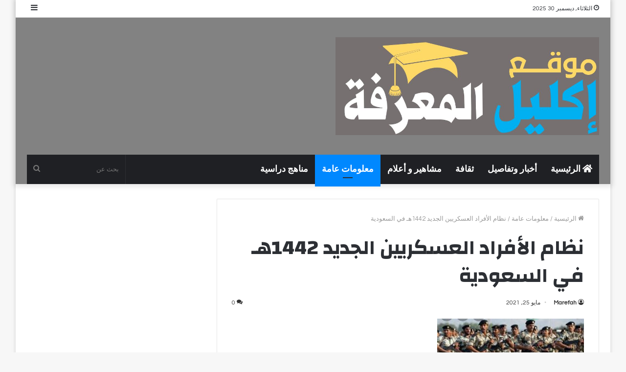

--- FILE ---
content_type: text/html; charset=UTF-8
request_url: https://eklilalmarfh.com/%D9%86%D8%B8%D8%A7%D9%85-%D8%A7%D9%84%D8%A3%D9%81%D8%B1%D8%A7%D8%AF-%D8%A7%D9%84%D8%B9%D8%B3%D9%83%D8%B1%D9%8A%D9%8A%D9%86-%D8%A7%D9%84%D8%AC%D8%AF%D9%8A%D8%AF-1442%D9%87%D9%80-%D9%81%D9%8A-%D8%A7/
body_size: 26780
content:
<!DOCTYPE html>
<html dir="rtl" lang="ar" class="" data-skin="light">
<head>
	<meta charset="UTF-8" />
	<link rel="profile" href="https://gmpg.org/xfn/11" />
	<meta name='robots' content='index, follow, max-image-preview:large, max-snippet:-1, max-video-preview:-1' />
	<style>img:is([sizes="auto" i], [sizes^="auto," i]) { contain-intrinsic-size: 3000px 1500px }</style>
	
	<!-- This site is optimized with the Yoast SEO plugin v24.3 - https://yoast.com/wordpress/plugins/seo/ -->
	<title>نظام الأفراد العسكريين الجديد 1442هـ في السعودية - إكليل المعرفة</title>
	<link rel="canonical" href="https://eklilalmarfh.com/نظام-الأفراد-العسكريين-الجديد-1442هـ-في-ا/" />
	<meta property="og:locale" content="ar_AR" />
	<meta property="og:type" content="article" />
	<meta property="og:title" content="نظام الأفراد العسكريين الجديد 1442هـ في السعودية - إكليل المعرفة" />
	<meta property="og:description" content="نظام الأفراد العسكريين الجديد في المملكة العربية السعودية  يعتبر نظام الأفراد العسكريين الجديد 1442هـ  في السعودية من الأنظمة المهمة التي تعمل عليها الحكومة السعودية وذلك من أجل تحسين الأوضاع الوظيفية للأفراد العاملين بالقطاعات العسكرية في مختلف الرتب والدرجات وأيضاً من أجل تحقيق الأهداف الاستراتيجية التي تستهدفها رؤية المملكة 2030م والمتعلقة بالإصلاحات التشريعية التي تقوم بها &hellip;" />
	<meta property="og:url" content="https://eklilalmarfh.com/نظام-الأفراد-العسكريين-الجديد-1442هـ-في-ا/" />
	<meta property="og:site_name" content="إكليل المعرفة" />
	<meta property="article:published_time" content="2021-05-25T15:16:10+00:00" />
	<meta name="author" content="Marefah" />
	<meta name="twitter:card" content="summary_large_image" />
	<meta name="twitter:label1" content="كُتب بواسطة" />
	<meta name="twitter:data1" content="Marefah" />
	<meta name="twitter:label2" content="وقت القراءة المُقدّر" />
	<meta name="twitter:data2" content="3 دقائق" />
	<script type="application/ld+json" class="yoast-schema-graph">{"@context":"https://schema.org","@graph":[{"@type":"NewsArticle","@id":"https://eklilalmarfh.com/%d9%86%d8%b8%d8%a7%d9%85-%d8%a7%d9%84%d8%a3%d9%81%d8%b1%d8%a7%d8%af-%d8%a7%d9%84%d8%b9%d8%b3%d9%83%d8%b1%d9%8a%d9%8a%d9%86-%d8%a7%d9%84%d8%ac%d8%af%d9%8a%d8%af-1442%d9%87%d9%80-%d9%81%d9%8a-%d8%a7/#article","isPartOf":{"@id":"https://eklilalmarfh.com/%d9%86%d8%b8%d8%a7%d9%85-%d8%a7%d9%84%d8%a3%d9%81%d8%b1%d8%a7%d8%af-%d8%a7%d9%84%d8%b9%d8%b3%d9%83%d8%b1%d9%8a%d9%8a%d9%86-%d8%a7%d9%84%d8%ac%d8%af%d9%8a%d8%af-1442%d9%87%d9%80-%d9%81%d9%8a-%d8%a7/"},"author":{"name":"Marefah","@id":"https://eklilalmarfh.com/#/schema/person/9e15350d69141962917da5f835cbd433"},"headline":"نظام الأفراد العسكريين الجديد 1442هـ في السعودية","datePublished":"2021-05-25T15:16:10+00:00","dateModified":"2021-05-25T15:16:10+00:00","mainEntityOfPage":{"@id":"https://eklilalmarfh.com/%d9%86%d8%b8%d8%a7%d9%85-%d8%a7%d9%84%d8%a3%d9%81%d8%b1%d8%a7%d8%af-%d8%a7%d9%84%d8%b9%d8%b3%d9%83%d8%b1%d9%8a%d9%8a%d9%86-%d8%a7%d9%84%d8%ac%d8%af%d9%8a%d8%af-1442%d9%87%d9%80-%d9%81%d9%8a-%d8%a7/"},"wordCount":13,"commentCount":0,"publisher":{"@id":"https://eklilalmarfh.com/#/schema/person/9e15350d69141962917da5f835cbd433"},"keywords":["أنواع الإجازات للأفراد العسكريين","شروط الترقيات","شروط الترقيات لنظام الأفراد","نظام الأفراد العسكريين في المملكة العربية السعودية 1442هـ"],"articleSection":["معلومات عامة"],"inLanguage":"ar","potentialAction":[{"@type":"CommentAction","name":"Comment","target":["https://eklilalmarfh.com/%d9%86%d8%b8%d8%a7%d9%85-%d8%a7%d9%84%d8%a3%d9%81%d8%b1%d8%a7%d8%af-%d8%a7%d9%84%d8%b9%d8%b3%d9%83%d8%b1%d9%8a%d9%8a%d9%86-%d8%a7%d9%84%d8%ac%d8%af%d9%8a%d8%af-1442%d9%87%d9%80-%d9%81%d9%8a-%d8%a7/#respond"]}]},{"@type":"WebPage","@id":"https://eklilalmarfh.com/%d9%86%d8%b8%d8%a7%d9%85-%d8%a7%d9%84%d8%a3%d9%81%d8%b1%d8%a7%d8%af-%d8%a7%d9%84%d8%b9%d8%b3%d9%83%d8%b1%d9%8a%d9%8a%d9%86-%d8%a7%d9%84%d8%ac%d8%af%d9%8a%d8%af-1442%d9%87%d9%80-%d9%81%d9%8a-%d8%a7/","url":"https://eklilalmarfh.com/%d9%86%d8%b8%d8%a7%d9%85-%d8%a7%d9%84%d8%a3%d9%81%d8%b1%d8%a7%d8%af-%d8%a7%d9%84%d8%b9%d8%b3%d9%83%d8%b1%d9%8a%d9%8a%d9%86-%d8%a7%d9%84%d8%ac%d8%af%d9%8a%d8%af-1442%d9%87%d9%80-%d9%81%d9%8a-%d8%a7/","name":"نظام الأفراد العسكريين الجديد 1442هـ في السعودية - إكليل المعرفة","isPartOf":{"@id":"https://eklilalmarfh.com/#website"},"datePublished":"2021-05-25T15:16:10+00:00","dateModified":"2021-05-25T15:16:10+00:00","breadcrumb":{"@id":"https://eklilalmarfh.com/%d9%86%d8%b8%d8%a7%d9%85-%d8%a7%d9%84%d8%a3%d9%81%d8%b1%d8%a7%d8%af-%d8%a7%d9%84%d8%b9%d8%b3%d9%83%d8%b1%d9%8a%d9%8a%d9%86-%d8%a7%d9%84%d8%ac%d8%af%d9%8a%d8%af-1442%d9%87%d9%80-%d9%81%d9%8a-%d8%a7/#breadcrumb"},"inLanguage":"ar","potentialAction":[{"@type":"ReadAction","target":["https://eklilalmarfh.com/%d9%86%d8%b8%d8%a7%d9%85-%d8%a7%d9%84%d8%a3%d9%81%d8%b1%d8%a7%d8%af-%d8%a7%d9%84%d8%b9%d8%b3%d9%83%d8%b1%d9%8a%d9%8a%d9%86-%d8%a7%d9%84%d8%ac%d8%af%d9%8a%d8%af-1442%d9%87%d9%80-%d9%81%d9%8a-%d8%a7/"]}]},{"@type":"BreadcrumbList","@id":"https://eklilalmarfh.com/%d9%86%d8%b8%d8%a7%d9%85-%d8%a7%d9%84%d8%a3%d9%81%d8%b1%d8%a7%d8%af-%d8%a7%d9%84%d8%b9%d8%b3%d9%83%d8%b1%d9%8a%d9%8a%d9%86-%d8%a7%d9%84%d8%ac%d8%af%d9%8a%d8%af-1442%d9%87%d9%80-%d9%81%d9%8a-%d8%a7/#breadcrumb","itemListElement":[{"@type":"ListItem","position":1,"name":"الرئيسية","item":"https://eklilalmarfh.com/"},{"@type":"ListItem","position":2,"name":"#مدير","item":"https://eklilalmarfh.com/tag/%d9%85%d8%af%d9%8a%d8%b1/"},{"@type":"ListItem","position":3,"name":"نظام الأفراد العسكريين الجديد 1442هـ في السعودية"}]},{"@type":"WebSite","@id":"https://eklilalmarfh.com/#website","url":"https://eklilalmarfh.com/","name":"إكليل المعرفة","description":"إكليل المعرفة الإخباري يوفر لك أخبار الساعة للأحداث العربية والعالمية في السياسة والرياضة مع اخبار مشاهير الفن.","publisher":{"@id":"https://eklilalmarfh.com/#/schema/person/9e15350d69141962917da5f835cbd433"},"potentialAction":[{"@type":"SearchAction","target":{"@type":"EntryPoint","urlTemplate":"https://eklilalmarfh.com/?s={search_term_string}"},"query-input":{"@type":"PropertyValueSpecification","valueRequired":true,"valueName":"search_term_string"}}],"inLanguage":"ar"},{"@type":["Person","Organization"],"@id":"https://eklilalmarfh.com/#/schema/person/9e15350d69141962917da5f835cbd433","name":"Marefah","image":{"@type":"ImageObject","inLanguage":"ar","@id":"https://eklilalmarfh.com/#/schema/person/image/","url":"https://secure.gravatar.com/avatar/dc2e64fdf36d0532c3c482a9a151dda83eae77c8a3f9673be572a4e6df232b3e?s=96&d=mm&r=g","contentUrl":"https://secure.gravatar.com/avatar/dc2e64fdf36d0532c3c482a9a151dda83eae77c8a3f9673be572a4e6df232b3e?s=96&d=mm&r=g","caption":"Marefah"},"logo":{"@id":"https://eklilalmarfh.com/#/schema/person/image/"},"sameAs":["https://www.eklilalmarfh.com"],"url":"https://eklilalmarfh.com/author/eklilelmarfh/"}]}</script>
	<!-- / Yoast SEO plugin. -->



<link rel="alternate" type="application/rss+xml" title="إكليل المعرفة &laquo; الخلاصة" href="https://eklilalmarfh.com/feed/" />
<link rel="alternate" type="application/rss+xml" title="إكليل المعرفة &laquo; خلاصة التعليقات" href="https://eklilalmarfh.com/comments/feed/" />
<link rel="alternate" type="application/rss+xml" title="إكليل المعرفة &laquo; نظام الأفراد العسكريين الجديد 1442هـ في السعودية خلاصة التعليقات" href="https://eklilalmarfh.com/%d9%86%d8%b8%d8%a7%d9%85-%d8%a7%d9%84%d8%a3%d9%81%d8%b1%d8%a7%d8%af-%d8%a7%d9%84%d8%b9%d8%b3%d9%83%d8%b1%d9%8a%d9%8a%d9%86-%d8%a7%d9%84%d8%ac%d8%af%d9%8a%d8%af-1442%d9%87%d9%80-%d9%81%d9%8a-%d8%a7/feed/" />
<style id='wp-emoji-styles-inline-css' type='text/css'>

	img.wp-smiley, img.emoji {
		display: inline !important;
		border: none !important;
		box-shadow: none !important;
		height: 1em !important;
		width: 1em !important;
		margin: 0 0.07em !important;
		vertical-align: -0.1em !important;
		background: none !important;
		padding: 0 !important;
	}
</style>
<link rel='stylesheet' id='wp-block-library-rtl-css' href='https://eklilalmarfh.com/wp-includes/css/dist/block-library/style-rtl.min.css?ver=6.8.3' type='text/css' media='all' />
<style id='wp-block-library-theme-inline-css' type='text/css'>
.wp-block-audio :where(figcaption){color:#555;font-size:13px;text-align:center}.is-dark-theme .wp-block-audio :where(figcaption){color:#ffffffa6}.wp-block-audio{margin:0 0 1em}.wp-block-code{border:1px solid #ccc;border-radius:4px;font-family:Menlo,Consolas,monaco,monospace;padding:.8em 1em}.wp-block-embed :where(figcaption){color:#555;font-size:13px;text-align:center}.is-dark-theme .wp-block-embed :where(figcaption){color:#ffffffa6}.wp-block-embed{margin:0 0 1em}.blocks-gallery-caption{color:#555;font-size:13px;text-align:center}.is-dark-theme .blocks-gallery-caption{color:#ffffffa6}:root :where(.wp-block-image figcaption){color:#555;font-size:13px;text-align:center}.is-dark-theme :root :where(.wp-block-image figcaption){color:#ffffffa6}.wp-block-image{margin:0 0 1em}.wp-block-pullquote{border-bottom:4px solid;border-top:4px solid;color:currentColor;margin-bottom:1.75em}.wp-block-pullquote cite,.wp-block-pullquote footer,.wp-block-pullquote__citation{color:currentColor;font-size:.8125em;font-style:normal;text-transform:uppercase}.wp-block-quote{border-left:.25em solid;margin:0 0 1.75em;padding-left:1em}.wp-block-quote cite,.wp-block-quote footer{color:currentColor;font-size:.8125em;font-style:normal;position:relative}.wp-block-quote:where(.has-text-align-right){border-left:none;border-right:.25em solid;padding-left:0;padding-right:1em}.wp-block-quote:where(.has-text-align-center){border:none;padding-left:0}.wp-block-quote.is-large,.wp-block-quote.is-style-large,.wp-block-quote:where(.is-style-plain){border:none}.wp-block-search .wp-block-search__label{font-weight:700}.wp-block-search__button{border:1px solid #ccc;padding:.375em .625em}:where(.wp-block-group.has-background){padding:1.25em 2.375em}.wp-block-separator.has-css-opacity{opacity:.4}.wp-block-separator{border:none;border-bottom:2px solid;margin-left:auto;margin-right:auto}.wp-block-separator.has-alpha-channel-opacity{opacity:1}.wp-block-separator:not(.is-style-wide):not(.is-style-dots){width:100px}.wp-block-separator.has-background:not(.is-style-dots){border-bottom:none;height:1px}.wp-block-separator.has-background:not(.is-style-wide):not(.is-style-dots){height:2px}.wp-block-table{margin:0 0 1em}.wp-block-table td,.wp-block-table th{word-break:normal}.wp-block-table :where(figcaption){color:#555;font-size:13px;text-align:center}.is-dark-theme .wp-block-table :where(figcaption){color:#ffffffa6}.wp-block-video :where(figcaption){color:#555;font-size:13px;text-align:center}.is-dark-theme .wp-block-video :where(figcaption){color:#ffffffa6}.wp-block-video{margin:0 0 1em}:root :where(.wp-block-template-part.has-background){margin-bottom:0;margin-top:0;padding:1.25em 2.375em}
</style>
<style id='classic-theme-styles-inline-css' type='text/css'>
/*! This file is auto-generated */
.wp-block-button__link{color:#fff;background-color:#32373c;border-radius:9999px;box-shadow:none;text-decoration:none;padding:calc(.667em + 2px) calc(1.333em + 2px);font-size:1.125em}.wp-block-file__button{background:#32373c;color:#fff;text-decoration:none}
</style>
<style id='global-styles-inline-css' type='text/css'>
:root{--wp--preset--aspect-ratio--square: 1;--wp--preset--aspect-ratio--4-3: 4/3;--wp--preset--aspect-ratio--3-4: 3/4;--wp--preset--aspect-ratio--3-2: 3/2;--wp--preset--aspect-ratio--2-3: 2/3;--wp--preset--aspect-ratio--16-9: 16/9;--wp--preset--aspect-ratio--9-16: 9/16;--wp--preset--color--black: #000000;--wp--preset--color--cyan-bluish-gray: #abb8c3;--wp--preset--color--white: #ffffff;--wp--preset--color--pale-pink: #f78da7;--wp--preset--color--vivid-red: #cf2e2e;--wp--preset--color--luminous-vivid-orange: #ff6900;--wp--preset--color--luminous-vivid-amber: #fcb900;--wp--preset--color--light-green-cyan: #7bdcb5;--wp--preset--color--vivid-green-cyan: #00d084;--wp--preset--color--pale-cyan-blue: #8ed1fc;--wp--preset--color--vivid-cyan-blue: #0693e3;--wp--preset--color--vivid-purple: #9b51e0;--wp--preset--gradient--vivid-cyan-blue-to-vivid-purple: linear-gradient(135deg,rgba(6,147,227,1) 0%,rgb(155,81,224) 100%);--wp--preset--gradient--light-green-cyan-to-vivid-green-cyan: linear-gradient(135deg,rgb(122,220,180) 0%,rgb(0,208,130) 100%);--wp--preset--gradient--luminous-vivid-amber-to-luminous-vivid-orange: linear-gradient(135deg,rgba(252,185,0,1) 0%,rgba(255,105,0,1) 100%);--wp--preset--gradient--luminous-vivid-orange-to-vivid-red: linear-gradient(135deg,rgba(255,105,0,1) 0%,rgb(207,46,46) 100%);--wp--preset--gradient--very-light-gray-to-cyan-bluish-gray: linear-gradient(135deg,rgb(238,238,238) 0%,rgb(169,184,195) 100%);--wp--preset--gradient--cool-to-warm-spectrum: linear-gradient(135deg,rgb(74,234,220) 0%,rgb(151,120,209) 20%,rgb(207,42,186) 40%,rgb(238,44,130) 60%,rgb(251,105,98) 80%,rgb(254,248,76) 100%);--wp--preset--gradient--blush-light-purple: linear-gradient(135deg,rgb(255,206,236) 0%,rgb(152,150,240) 100%);--wp--preset--gradient--blush-bordeaux: linear-gradient(135deg,rgb(254,205,165) 0%,rgb(254,45,45) 50%,rgb(107,0,62) 100%);--wp--preset--gradient--luminous-dusk: linear-gradient(135deg,rgb(255,203,112) 0%,rgb(199,81,192) 50%,rgb(65,88,208) 100%);--wp--preset--gradient--pale-ocean: linear-gradient(135deg,rgb(255,245,203) 0%,rgb(182,227,212) 50%,rgb(51,167,181) 100%);--wp--preset--gradient--electric-grass: linear-gradient(135deg,rgb(202,248,128) 0%,rgb(113,206,126) 100%);--wp--preset--gradient--midnight: linear-gradient(135deg,rgb(2,3,129) 0%,rgb(40,116,252) 100%);--wp--preset--font-size--small: 13px;--wp--preset--font-size--medium: 20px;--wp--preset--font-size--large: 36px;--wp--preset--font-size--x-large: 42px;--wp--preset--spacing--20: 0.44rem;--wp--preset--spacing--30: 0.67rem;--wp--preset--spacing--40: 1rem;--wp--preset--spacing--50: 1.5rem;--wp--preset--spacing--60: 2.25rem;--wp--preset--spacing--70: 3.38rem;--wp--preset--spacing--80: 5.06rem;--wp--preset--shadow--natural: 6px 6px 9px rgba(0, 0, 0, 0.2);--wp--preset--shadow--deep: 12px 12px 50px rgba(0, 0, 0, 0.4);--wp--preset--shadow--sharp: 6px 6px 0px rgba(0, 0, 0, 0.2);--wp--preset--shadow--outlined: 6px 6px 0px -3px rgba(255, 255, 255, 1), 6px 6px rgba(0, 0, 0, 1);--wp--preset--shadow--crisp: 6px 6px 0px rgba(0, 0, 0, 1);}:where(.is-layout-flex){gap: 0.5em;}:where(.is-layout-grid){gap: 0.5em;}body .is-layout-flex{display: flex;}.is-layout-flex{flex-wrap: wrap;align-items: center;}.is-layout-flex > :is(*, div){margin: 0;}body .is-layout-grid{display: grid;}.is-layout-grid > :is(*, div){margin: 0;}:where(.wp-block-columns.is-layout-flex){gap: 2em;}:where(.wp-block-columns.is-layout-grid){gap: 2em;}:where(.wp-block-post-template.is-layout-flex){gap: 1.25em;}:where(.wp-block-post-template.is-layout-grid){gap: 1.25em;}.has-black-color{color: var(--wp--preset--color--black) !important;}.has-cyan-bluish-gray-color{color: var(--wp--preset--color--cyan-bluish-gray) !important;}.has-white-color{color: var(--wp--preset--color--white) !important;}.has-pale-pink-color{color: var(--wp--preset--color--pale-pink) !important;}.has-vivid-red-color{color: var(--wp--preset--color--vivid-red) !important;}.has-luminous-vivid-orange-color{color: var(--wp--preset--color--luminous-vivid-orange) !important;}.has-luminous-vivid-amber-color{color: var(--wp--preset--color--luminous-vivid-amber) !important;}.has-light-green-cyan-color{color: var(--wp--preset--color--light-green-cyan) !important;}.has-vivid-green-cyan-color{color: var(--wp--preset--color--vivid-green-cyan) !important;}.has-pale-cyan-blue-color{color: var(--wp--preset--color--pale-cyan-blue) !important;}.has-vivid-cyan-blue-color{color: var(--wp--preset--color--vivid-cyan-blue) !important;}.has-vivid-purple-color{color: var(--wp--preset--color--vivid-purple) !important;}.has-black-background-color{background-color: var(--wp--preset--color--black) !important;}.has-cyan-bluish-gray-background-color{background-color: var(--wp--preset--color--cyan-bluish-gray) !important;}.has-white-background-color{background-color: var(--wp--preset--color--white) !important;}.has-pale-pink-background-color{background-color: var(--wp--preset--color--pale-pink) !important;}.has-vivid-red-background-color{background-color: var(--wp--preset--color--vivid-red) !important;}.has-luminous-vivid-orange-background-color{background-color: var(--wp--preset--color--luminous-vivid-orange) !important;}.has-luminous-vivid-amber-background-color{background-color: var(--wp--preset--color--luminous-vivid-amber) !important;}.has-light-green-cyan-background-color{background-color: var(--wp--preset--color--light-green-cyan) !important;}.has-vivid-green-cyan-background-color{background-color: var(--wp--preset--color--vivid-green-cyan) !important;}.has-pale-cyan-blue-background-color{background-color: var(--wp--preset--color--pale-cyan-blue) !important;}.has-vivid-cyan-blue-background-color{background-color: var(--wp--preset--color--vivid-cyan-blue) !important;}.has-vivid-purple-background-color{background-color: var(--wp--preset--color--vivid-purple) !important;}.has-black-border-color{border-color: var(--wp--preset--color--black) !important;}.has-cyan-bluish-gray-border-color{border-color: var(--wp--preset--color--cyan-bluish-gray) !important;}.has-white-border-color{border-color: var(--wp--preset--color--white) !important;}.has-pale-pink-border-color{border-color: var(--wp--preset--color--pale-pink) !important;}.has-vivid-red-border-color{border-color: var(--wp--preset--color--vivid-red) !important;}.has-luminous-vivid-orange-border-color{border-color: var(--wp--preset--color--luminous-vivid-orange) !important;}.has-luminous-vivid-amber-border-color{border-color: var(--wp--preset--color--luminous-vivid-amber) !important;}.has-light-green-cyan-border-color{border-color: var(--wp--preset--color--light-green-cyan) !important;}.has-vivid-green-cyan-border-color{border-color: var(--wp--preset--color--vivid-green-cyan) !important;}.has-pale-cyan-blue-border-color{border-color: var(--wp--preset--color--pale-cyan-blue) !important;}.has-vivid-cyan-blue-border-color{border-color: var(--wp--preset--color--vivid-cyan-blue) !important;}.has-vivid-purple-border-color{border-color: var(--wp--preset--color--vivid-purple) !important;}.has-vivid-cyan-blue-to-vivid-purple-gradient-background{background: var(--wp--preset--gradient--vivid-cyan-blue-to-vivid-purple) !important;}.has-light-green-cyan-to-vivid-green-cyan-gradient-background{background: var(--wp--preset--gradient--light-green-cyan-to-vivid-green-cyan) !important;}.has-luminous-vivid-amber-to-luminous-vivid-orange-gradient-background{background: var(--wp--preset--gradient--luminous-vivid-amber-to-luminous-vivid-orange) !important;}.has-luminous-vivid-orange-to-vivid-red-gradient-background{background: var(--wp--preset--gradient--luminous-vivid-orange-to-vivid-red) !important;}.has-very-light-gray-to-cyan-bluish-gray-gradient-background{background: var(--wp--preset--gradient--very-light-gray-to-cyan-bluish-gray) !important;}.has-cool-to-warm-spectrum-gradient-background{background: var(--wp--preset--gradient--cool-to-warm-spectrum) !important;}.has-blush-light-purple-gradient-background{background: var(--wp--preset--gradient--blush-light-purple) !important;}.has-blush-bordeaux-gradient-background{background: var(--wp--preset--gradient--blush-bordeaux) !important;}.has-luminous-dusk-gradient-background{background: var(--wp--preset--gradient--luminous-dusk) !important;}.has-pale-ocean-gradient-background{background: var(--wp--preset--gradient--pale-ocean) !important;}.has-electric-grass-gradient-background{background: var(--wp--preset--gradient--electric-grass) !important;}.has-midnight-gradient-background{background: var(--wp--preset--gradient--midnight) !important;}.has-small-font-size{font-size: var(--wp--preset--font-size--small) !important;}.has-medium-font-size{font-size: var(--wp--preset--font-size--medium) !important;}.has-large-font-size{font-size: var(--wp--preset--font-size--large) !important;}.has-x-large-font-size{font-size: var(--wp--preset--font-size--x-large) !important;}
:where(.wp-block-post-template.is-layout-flex){gap: 1.25em;}:where(.wp-block-post-template.is-layout-grid){gap: 1.25em;}
:where(.wp-block-columns.is-layout-flex){gap: 2em;}:where(.wp-block-columns.is-layout-grid){gap: 2em;}
:root :where(.wp-block-pullquote){font-size: 1.5em;line-height: 1.6;}
</style>
<link data-minify="1" rel='stylesheet' id='contact-form-7-css' href='https://eklilalmarfh.com/wp-content/cache/min/1/wp-content/plugins/contact-form-7/includes/css/styles.css?ver=1755452748' type='text/css' media='all' />
<link data-minify="1" rel='stylesheet' id='contact-form-7-rtl-css' href='https://eklilalmarfh.com/wp-content/cache/min/1/wp-content/plugins/contact-form-7/includes/css/styles-rtl.css?ver=1755452748' type='text/css' media='all' />
<link rel='stylesheet' id='ez-toc-css' href='https://eklilalmarfh.com/wp-content/plugins/easy-table-of-contents/assets/css/screen.min.css?ver=2.0.73' type='text/css' media='all' />
<style id='ez-toc-inline-css' type='text/css'>
div#ez-toc-container .ez-toc-title {font-size: 120%;}div#ez-toc-container .ez-toc-title {font-weight: 700;}div#ez-toc-container ul li {font-size: 95%;}div#ez-toc-container ul li {font-weight: 500;}div#ez-toc-container nav ul ul li {font-size: 90%;}div#ez-toc-container {width: 375px;}
.ez-toc-container-direction {direction: rtl;}.ez-toc-counter-rtl ul {direction: rtl;counter-reset: item-level1, item-level2, item-level3, item-level4, item-level5, item-level6;}.ez-toc-counter-rtl ul ul {direction: rtl;counter-reset: item-level2, item-level3, item-level4, item-level5, item-level6;}.ez-toc-counter-rtl ul ul ul {direction: rtl;counter-reset: item-level3, item-level4, item-level5, item-level6;}.ez-toc-counter-rtl ul ul ul ul {direction: rtl;counter-reset: item-level4, item-level5, item-level6;}.ez-toc-counter-rtl ul ul ul ul ul {direction: rtl;counter-reset: item-level5, item-level6;}.ez-toc-counter-rtl ul ul ul ul ul ul {direction: rtl;counter-reset: item-level6;}.ez-toc-counter-rtl ul li {counter-increment: item-level1;}.ez-toc-counter-rtl ul ul li {counter-increment: item-level2;}.ez-toc-counter-rtl ul ul ul li {counter-increment: item-level3;}.ez-toc-counter-rtl ul ul ul ul li {counter-increment: item-level4;}.ez-toc-counter-rtl ul ul ul ul ul li {counter-increment: item-level5;}.ez-toc-counter-rtl ul ul ul ul ul ul li {counter-increment: item-level6;}.ez-toc-counter-rtl nav ul li a::before {content: counter(item-level1, decimal) '. ';float: right;margin-left: 0.2rem;flex-grow: 0;flex-shrink: 0;  }.ez-toc-counter-rtl nav ul ul li a::before {content: counter(item-level2, decimal) "." counter(item-level1, decimal) '. ';float: right;margin-left: 0.2rem;flex-grow: 0;flex-shrink: 0;  }.ez-toc-counter-rtl nav ul ul ul li a::before {content: counter(item-level3, decimal) "." counter(item-level2, decimal) "." counter(item-level1, decimal) '. ';float: right;margin-left: 0.2rem;flex-grow: 0;flex-shrink: 0;  }.ez-toc-counter-rtl nav ul ul ul ul li a::before {content: counter(item-level4, decimal) "." counter(item-level3, decimal) "." counter(item-level2, decimal) "." counter(item-level1, decimal) '. ';float: right;margin-left: 0.2rem;flex-grow: 0;flex-shrink: 0;  }.ez-toc-counter-rtl nav ul ul ul ul ul li a::before {content: counter(item-level5, decimal) "." counter(item-level4, decimal) "." counter(item-level3, decimal) "." counter(item-level2, decimal) "." counter(item-level1, decimal) '. ';float: right;margin-left: 0.2rem;flex-grow: 0;flex-shrink: 0;  }.ez-toc-counter-rtl nav ul ul ul ul ul ul li a::before {content: counter(item-level6, decimal) "." counter(item-level5, decimal) "." counter(item-level4, decimal) "." counter(item-level3, decimal) "." counter(item-level2, decimal) "." counter(item-level1, decimal) '. ';float: right;margin-left: 0.2rem;flex-grow: 0;flex-shrink: 0;  }.ez-toc-widget-direction {direction: rtl;}.ez-toc-widget-container-rtl ul {direction: rtl;counter-reset: item-level1, item-level2, item-level3, item-level4, item-level5, item-level6;}.ez-toc-widget-container-rtl ul ul {direction: rtl;counter-reset: item-level2, item-level3, item-level4, item-level5, item-level6;}.ez-toc-widget-container-rtl ul ul ul {direction: rtl;counter-reset: item-level3, item-level4, item-level5, item-level6;}.ez-toc-widget-container-rtl ul ul ul ul {direction: rtl;counter-reset: item-level4, item-level5, item-level6;}.ez-toc-widget-container-rtl ul ul ul ul ul {direction: rtl;counter-reset: item-level5, item-level6;}.ez-toc-widget-container-rtl ul ul ul ul ul ul {direction: rtl;counter-reset: item-level6;}.ez-toc-widget-container-rtl ul li {counter-increment: item-level1;}.ez-toc-widget-container-rtl ul ul li {counter-increment: item-level2;}.ez-toc-widget-container-rtl ul ul ul li {counter-increment: item-level3;}.ez-toc-widget-container-rtl ul ul ul ul li {counter-increment: item-level4;}.ez-toc-widget-container-rtl ul ul ul ul ul li {counter-increment: item-level5;}.ez-toc-widget-container-rtl ul ul ul ul ul ul li {counter-increment: item-level6;}.ez-toc-widget-container-rtl nav ul li a::before {content: counter(item-level1, decimal) '. ';float: right;margin-left: 0.2rem;flex-grow: 0;flex-shrink: 0;  }.ez-toc-widget-container-rtl nav ul ul li a::before {content: counter(item-level2, decimal) "." counter(item-level1, decimal) '. ';float: right;margin-left: 0.2rem;flex-grow: 0;flex-shrink: 0;  }.ez-toc-widget-container-rtl nav ul ul ul li a::before {content: counter(item-level3, decimal) "." counter(item-level2, decimal) "." counter(item-level1, decimal) '. ';float: right;margin-left: 0.2rem;flex-grow: 0;flex-shrink: 0;  }.ez-toc-widget-container-rtl nav ul ul ul ul li a::before {content: counter(item-level4, decimal) "." counter(item-level3, decimal) "." counter(item-level2, decimal) "." counter(item-level1, decimal) '. ';float: right;margin-left: 0.2rem;flex-grow: 0;flex-shrink: 0;  }.ez-toc-widget-container-rtl nav ul ul ul ul ul li a::before {content: counter(item-level5, decimal) "." counter(item-level4, decimal) "." counter(item-level3, decimal) "." counter(item-level2, decimal) "." counter(item-level1, decimal) '. ';float: right;margin-left: 0.2rem;flex-grow: 0;flex-shrink: 0;  }.ez-toc-widget-container-rtl nav ul ul ul ul ul ul li a::before {content: counter(item-level6, decimal) "." counter(item-level5, decimal) "." counter(item-level4, decimal) "." counter(item-level3, decimal) "." counter(item-level2, decimal) "." counter(item-level1, decimal) '. ';float: right;margin-left: 0.2rem;flex-grow: 0;flex-shrink: 0;  }
</style>
<link rel='stylesheet' id='tie-css-base-css' href='https://eklilalmarfh.com/wp-content/themes/jannah/assets/css/base.min.css?ver=5.4.10' type='text/css' media='all' />
<link rel='stylesheet' id='tie-css-styles-css' href='https://eklilalmarfh.com/wp-content/themes/jannah/assets/css/style.min.css?ver=5.4.10' type='text/css' media='all' />
<link rel='stylesheet' id='tie-css-widgets-css' href='https://eklilalmarfh.com/wp-content/themes/jannah/assets/css/widgets.min.css?ver=5.4.10' type='text/css' media='all' />
<link data-minify="1" rel='stylesheet' id='tie-css-helpers-css' href='https://eklilalmarfh.com/wp-content/cache/min/1/wp-content/themes/jannah/assets/css/helpers.min.css?ver=1755452748' type='text/css' media='all' />
<link data-minify="1" rel='stylesheet' id='tie-fontawesome5-css' href='https://eklilalmarfh.com/wp-content/cache/min/1/wp-content/themes/jannah/assets/css/fontawesome.css?ver=1755452748' type='text/css' media='all' />
<link data-minify="1" rel='stylesheet' id='tie-css-ilightbox-css' href='https://eklilalmarfh.com/wp-content/cache/min/1/wp-content/themes/jannah/assets/ilightbox/dark-skin/skin.css?ver=1755452748' type='text/css' media='all' />
<link rel='stylesheet' id='tie-css-single-css' href='https://eklilalmarfh.com/wp-content/themes/jannah/assets/css/single.min.css?ver=5.4.10' type='text/css' media='all' />
<link rel='stylesheet' id='tie-css-print-css' href='https://eklilalmarfh.com/wp-content/themes/jannah/assets/css/print.css?ver=5.4.10' type='text/css' media='print' />
<style id='tie-css-print-inline-css' type='text/css'>
.wf-active body{font-family: 'Questrial';}.wf-active .logo-text,.wf-active h1,.wf-active h2,.wf-active h3,.wf-active h4,.wf-active h5,.wf-active h6,.wf-active .the-subtitle{font-family: 'Changa';}.wf-active #main-nav .main-menu > ul > li > a{font-family: 'Questrial';}#main-nav .main-menu > ul > li > a{font-size: 18px;text-transform: uppercase;}#the-post .entry-content,#the-post .entry-content p{font-weight: 700;}#tie-wrapper .mag-box.big-post-left-box li:not(:first-child) .post-title,#tie-wrapper .mag-box.big-post-top-box li:not(:first-child) .post-title,#tie-wrapper .mag-box.half-box li:not(:first-child) .post-title,#tie-wrapper .mag-box.big-thumb-left-box li:not(:first-child) .post-title,#tie-wrapper .mag-box.scrolling-box .slide .post-title,#tie-wrapper .mag-box.miscellaneous-box li:not(:first-child) .post-title{font-weight: 500;}#tie-wrapper #theme-header{background-color: #828282;}#logo.text-logo a,#logo.text-logo a:hover{color: #FFFFFF;}@media (max-width: 991px){#tie-wrapper #theme-header .logo-container.fixed-nav{background-color: rgba(130,130,130,0.95);}}@media (max-width: 991px){#tie-wrapper #theme-header .logo-container{background-color: #828282;}}.tie-cat-3090,.tie-cat-item-3090 > span{background-color:#e67e22 !important;color:#FFFFFF !important;}.tie-cat-3090:after{border-top-color:#e67e22 !important;}.tie-cat-3090:hover{background-color:#c86004 !important;}.tie-cat-3090:hover:after{border-top-color:#c86004 !important;}.tie-cat-3095,.tie-cat-item-3095 > span{background-color:#2ecc71 !important;color:#FFFFFF !important;}.tie-cat-3095:after{border-top-color:#2ecc71 !important;}.tie-cat-3095:hover{background-color:#10ae53 !important;}.tie-cat-3095:hover:after{border-top-color:#10ae53 !important;}.tie-cat-3100,.tie-cat-item-3100 > span{background-color:#9b59b6 !important;color:#FFFFFF !important;}.tie-cat-3100:after{border-top-color:#9b59b6 !important;}.tie-cat-3100:hover{background-color:#7d3b98 !important;}.tie-cat-3100:hover:after{border-top-color:#7d3b98 !important;}.tie-cat-3106,.tie-cat-item-3106 > span{background-color:#34495e !important;color:#FFFFFF !important;}.tie-cat-3106:after{border-top-color:#34495e !important;}.tie-cat-3106:hover{background-color:#162b40 !important;}.tie-cat-3106:hover:after{border-top-color:#162b40 !important;}.tie-cat-3107,.tie-cat-item-3107 > span{background-color:#795548 !important;color:#FFFFFF !important;}.tie-cat-3107:after{border-top-color:#795548 !important;}.tie-cat-3107:hover{background-color:#5b372a !important;}.tie-cat-3107:hover:after{border-top-color:#5b372a !important;}.tie-cat-3108,.tie-cat-item-3108 > span{background-color:#4CAF50 !important;color:#FFFFFF !important;}.tie-cat-3108:after{border-top-color:#4CAF50 !important;}.tie-cat-3108:hover{background-color:#2e9132 !important;}.tie-cat-3108:hover:after{border-top-color:#2e9132 !important;}@media (max-width: 991px){.side-aside.dark-skin{background: #2f88d6;background: -webkit-linear-gradient(135deg,#5933a2,#2f88d6 );background: -moz-linear-gradient(135deg,#5933a2,#2f88d6 );background: -o-linear-gradient(135deg,#5933a2,#2f88d6 );background: linear-gradient(135deg,#2f88d6,#5933a2 );}}
</style>
<script type="b84aa5866b5259b3ae39367f-text/javascript" src="https://eklilalmarfh.com/wp-includes/js/jquery/jquery.min.js?ver=3.7.1" id="jquery-core-js" defer></script>
<script type="b84aa5866b5259b3ae39367f-text/javascript" src="https://eklilalmarfh.com/wp-includes/js/jquery/jquery-migrate.min.js?ver=3.4.1" id="jquery-migrate-js" defer></script>
<link rel="https://api.w.org/" href="https://eklilalmarfh.com/wp-json/" /><link rel="alternate" title="JSON" type="application/json" href="https://eklilalmarfh.com/wp-json/wp/v2/posts/779" /><link rel="EditURI" type="application/rsd+xml" title="RSD" href="https://eklilalmarfh.com/xmlrpc.php?rsd" />
<link data-minify="1" rel="stylesheet" href="https://eklilalmarfh.com/wp-content/cache/min/1/wp-content/themes/jannah/rtl.css?ver=1755452748" type="text/css" media="screen" /><meta name="generator" content="WordPress 6.8.3" />
<link rel='shortlink' href='https://eklilalmarfh.com/?p=779' />
<meta http-equiv="X-UA-Compatible" content="IE=edge"><meta name="google-site-verification" content="ylS_PxmbAUvhMFY_mQxKCm2rie2CMQUVoq6rnxQEtHU" />

<!-- Google tag (gtag.js) -->
<script async src="https://www.googletagmanager.com/gtag/js?id=G-0LBF30B4Y1" type="b84aa5866b5259b3ae39367f-text/javascript"></script>
<script type="b84aa5866b5259b3ae39367f-text/javascript">
  window.dataLayer = window.dataLayer || [];
  function gtag(){dataLayer.push(arguments);}
  gtag('js', new Date());

  gtag('config', 'G-0LBF30B4Y1');
</script>
<meta name="theme-color" content="#0088ff" /><meta name="viewport" content="width=device-width, initial-scale=1.0" /><link rel="icon" href="https://eklilalmarfh.com/wp-content/uploads/2022/04/cropped-شعار-موقع-اكليل-المعرفة-32x32.jpg" sizes="32x32" />
<link rel="icon" href="https://eklilalmarfh.com/wp-content/uploads/2022/04/cropped-شعار-موقع-اكليل-المعرفة-192x192.jpg" sizes="192x192" />
<link rel="apple-touch-icon" href="https://eklilalmarfh.com/wp-content/uploads/2022/04/cropped-شعار-موقع-اكليل-المعرفة-180x180.jpg" />
<meta name="msapplication-TileImage" content="https://eklilalmarfh.com/wp-content/uploads/2022/04/cropped-شعار-موقع-اكليل-المعرفة-270x270.jpg" />
		<style type="text/css" id="wp-custom-css">
			/*h2
{
  font-size: 18px;
  margin-bottom: 2.5rem;
 

}


h2:nth-child(2) {
  line-height: 1.5;

}

h2:nth-child(3) {
  font-family: "Arial";
  
border-right: 10px solid #00CCFF;
} 
*/


h3:not([class]){ border-right: 10px solid #964b00;}

h2:not([class]){
border-right: 10px solid #00CCFF;} 

.adcode{margin:10px;}@media (max-width: 979px){.Arpian-ads {
  position: fixed;
  top: 0;
  left: 50px;
  width: 100%;
  padding: 5px 0;
  display: flex;
  align-items: center;
  justify-content: center;
  z-index: 20;
}


.Arpian-ads .Arpian-ads-content {
  overflow: hidden;
  display: block;
  position: relative;
  text-align:center;
width: 100%;
  margin-right: 10px;
  margin-left: 10px;
}  }

@media (min-width: 980px){
.Arpian-ads {display: none;}
.Arpian-ads .Arpian-ads-content {display: none;}
}







    








 





		</style>
		<noscript><style id="rocket-lazyload-nojs-css">.rll-youtube-player, [data-lazy-src]{display:none !important;}</style></noscript></head>

<body id="tie-body" class="rtl wp-singular post-template-default single single-post postid-779 single-format-standard wp-theme-jannah boxed-layout wrapper-has-shadow block-head-1 magazine1 is-thumb-overlay-disabled is-desktop is-header-layout-3 sidebar-left has-sidebar post-layout-1 narrow-title-narrow-media hide_share_post_top">



<div class="background-overlay">

	<div id="tie-container" class="site tie-container">

		
		<div id="tie-wrapper">

			
<header id="theme-header" class="theme-header header-layout-3 main-nav-dark main-nav-default-dark main-nav-below main-nav-boxed no-stream-item top-nav-active top-nav-light top-nav-default-light top-nav-above has-shadow has-normal-width-logo mobile-header-centered">
	
<nav id="top-nav"  class="has-date-components top-nav header-nav" aria-label="الشريط العلوي">
	<div class="container">
		<div class="topbar-wrapper">

			
					<div class="topbar-today-date tie-icon">
						الثلاثاء, ديسمبر 30 2025					</div>
					
			<div class="tie-alignleft">
							</div><!-- .tie-alignleft /-->

			<div class="tie-alignright">
				<ul class="components">	<li class="side-aside-nav-icon menu-item custom-menu-link">
		<a href="#">
			<span class="tie-icon-navicon" aria-hidden="true"></span>
			<span class="screen-reader-text">إضافة عمود جانبي</span>
		</a>
	</li>
	</ul><!-- Components -->			</div><!-- .tie-alignright /-->

		</div><!-- .topbar-wrapper /-->
	</div><!-- .container /-->
</nav><!-- #top-nav /-->

<div class="container header-container">
	<div class="tie-row logo-row">

		
		<div class="logo-wrapper">
			<div class="tie-col-md-4 logo-container clearfix">
				<div id="mobile-header-components-area_1" class="mobile-header-components"><ul class="components"><li class="mobile-component_search custom-menu-link">
				<a href="#" class="tie-search-trigger-mobile">
					<span class="tie-icon-search tie-search-icon" aria-hidden="true"></span>
					<span class="screen-reader-text">بحث عن</span>
				</a>
			</li></ul></div>
		<div id="logo" class="image-logo" >

			
			<a title="إكليل المعرفة" href="https://eklilalmarfh.com/">
				
				<picture class="tie-logo-default tie-logo-picture">
					<source class="tie-logo-source-default tie-logo-source" data-lazy-srcset="https://eklilalmarfh.com/wp-content/uploads/2022/04/موقع-اكليل-المعرفة.jpg">
					<img class="tie-logo-img-default tie-logo-img" src="data:image/svg+xml,%3Csvg%20xmlns='http://www.w3.org/2000/svg'%20viewBox='0%200%20300%20200'%3E%3C/svg%3E" alt="إكليل المعرفة" width="300" height="200" style="max-height:200px; width: auto;" data-lazy-src="https://eklilalmarfh.com/wp-content/uploads/2022/04/موقع-اكليل-المعرفة.jpg" /><noscript><img class="tie-logo-img-default tie-logo-img" src="https://eklilalmarfh.com/wp-content/uploads/2022/04/موقع-اكليل-المعرفة.jpg" alt="إكليل المعرفة" width="300" height="200" style="max-height:200px; width: auto;" /></noscript>
				</picture>
						</a>

			
		</div><!-- #logo /-->

		<div id="mobile-header-components-area_2" class="mobile-header-components"><ul class="components"><li class="mobile-component_menu custom-menu-link"><a href="#" id="mobile-menu-icon" class=""><span class="tie-mobile-menu-icon nav-icon is-layout-1"></span><span class="screen-reader-text">القائمة</span></a></li></ul></div>			</div><!-- .tie-col /-->
		</div><!-- .logo-wrapper /-->

		
	</div><!-- .tie-row /-->
</div><!-- .container /-->

<div class="main-nav-wrapper">
	<nav id="main-nav" data-skin="search-in-main-nav" class="main-nav header-nav live-search-parent"  aria-label="القائمة الرئيسية">
		<div class="container">

			<div class="main-menu-wrapper">

				
				<div id="menu-components-wrap">

					
					<div class="main-menu main-menu-wrap tie-alignleft">
						<div id="main-nav-menu" class="main-menu header-menu"><ul id="menu-%d8%a7%d9%84%d8%b5%d9%81%d8%ad%d8%a9-%d8%a7%d9%84%d8%b1%d8%a6%d9%8a%d8%b3%d9%8a%d8%a9" class="menu" role="menubar"><li id="menu-item-4682" class="menu-item menu-item-type-post_type menu-item-object-page menu-item-home menu-item-4682 menu-item-has-icon"><a href="https://eklilalmarfh.com/"> <span aria-hidden="true" class="tie-menu-icon fas fa-home"></span> الرئيسية</a></li>
<li id="menu-item-4096" class="menu-item menu-item-type-taxonomy menu-item-object-category menu-item-4096"><a href="https://eklilalmarfh.com/category/%d8%a3%d8%ae%d8%a8%d8%a7%d8%b1-%d9%88%d8%aa%d9%81%d8%a7%d8%b5%d9%8a%d9%84/">أخبار وتفاصيل</a></li>
<li id="menu-item-4097" class="menu-item menu-item-type-taxonomy menu-item-object-category menu-item-4097"><a href="https://eklilalmarfh.com/category/%d8%ab%d9%82%d8%a7%d9%81%d8%a9/">ثقافة</a></li>
<li id="menu-item-4098" class="menu-item menu-item-type-taxonomy menu-item-object-category menu-item-4098"><a href="https://eklilalmarfh.com/category/%d9%85%d8%b4%d8%a7%d9%87%d9%8a%d8%b1-%d9%88-%d8%a3%d8%b9%d9%84%d8%a7%d9%85/">مشاهير و أعلام</a></li>
<li id="menu-item-4099" class="menu-item menu-item-type-taxonomy menu-item-object-category current-post-ancestor current-menu-parent current-post-parent menu-item-4099 tie-current-menu"><a href="https://eklilalmarfh.com/category/%d9%85%d8%b9%d9%84%d9%88%d9%85%d8%a7%d8%aa-%d8%b9%d8%a7%d9%85%d8%a9/">معلومات عامة</a></li>
<li id="menu-item-4100" class="menu-item menu-item-type-taxonomy menu-item-object-category menu-item-4100"><a href="https://eklilalmarfh.com/category/%d9%85%d9%86%d8%a7%d9%87%d8%ac-%d8%af%d8%b1%d8%a7%d8%b3%d9%8a%d8%a9/">مناهج دراسية</a></li>
</ul></div>					</div><!-- .main-menu.tie-alignleft /-->

					<ul class="components">		<li class="search-bar menu-item custom-menu-link" aria-label="بحث">
			<form method="get" id="search" action="https://eklilalmarfh.com/">
				<input id="search-input" class="is-ajax-search"  inputmode="search" type="text" name="s" title="بحث عن" placeholder="بحث عن" />
				<button id="search-submit" type="submit">
					<span class="tie-icon-search tie-search-icon" aria-hidden="true"></span>
					<span class="screen-reader-text">بحث عن</span>
				</button>
			</form>
		</li>
		</ul><!-- Components -->
				</div><!-- #menu-components-wrap /-->
			</div><!-- .main-menu-wrapper /-->
		</div><!-- .container /-->
	</nav><!-- #main-nav /-->
</div><!-- .main-nav-wrapper /-->

</header>

<div id="content" class="site-content container"><div id="main-content-row" class="tie-row main-content-row">

<div class="main-content tie-col-md-8 tie-col-xs-12" role="main">

	
	<article id="the-post" class="container-wrapper post-content">

		
<header class="entry-header-outer">

	<nav id="breadcrumb"><a href="https://eklilalmarfh.com/"><span class="tie-icon-home" aria-hidden="true"></span> الرئيسية</a><em class="delimiter">/</em><a href="https://eklilalmarfh.com/category/%d9%85%d8%b9%d9%84%d9%88%d9%85%d8%a7%d8%aa-%d8%b9%d8%a7%d9%85%d8%a9/">معلومات عامة</a><em class="delimiter">/</em><span class="current">نظام الأفراد العسكريين الجديد 1442هـ في السعودية</span></nav><script type="application/ld+json">{"@context":"http:\/\/schema.org","@type":"BreadcrumbList","@id":"#Breadcrumb","itemListElement":[{"@type":"ListItem","position":1,"item":{"name":"\u0627\u0644\u0631\u0626\u064a\u0633\u064a\u0629","@id":"https:\/\/eklilalmarfh.com\/"}},{"@type":"ListItem","position":2,"item":{"name":"\u0645\u0639\u0644\u0648\u0645\u0627\u062a \u0639\u0627\u0645\u0629","@id":"https:\/\/eklilalmarfh.com\/category\/%d9%85%d8%b9%d9%84%d9%88%d9%85%d8%a7%d8%aa-%d8%b9%d8%a7%d9%85%d8%a9\/"}}]}</script>
	<div class="entry-header">

		
		<h1 class="post-title entry-title">نظام الأفراد العسكريين الجديد 1442هـ في السعودية</h1>

		<div id="single-post-meta" class="post-meta clearfix"><span class="author-meta single-author no-avatars"><span class="meta-item meta-author-wrapper meta-author-1"><span class="meta-author"><a href="https://eklilalmarfh.com/author/eklilelmarfh/" class="author-name tie-icon" title="Marefah">Marefah</a></span></span></span><span class="date meta-item tie-icon">مايو 25, 2021</span><div class="tie-alignright"><span class="meta-comment tie-icon meta-item fa-before">0</span></div></div><!-- .post-meta -->	</div><!-- .entry-header /-->

	
	
</header><!-- .entry-header-outer /-->


		<div class="entry-content entry clearfix">

			
			<p><img decoding="async" class="alignnone size-medium wp-image-780" src="data:image/svg+xml,%3Csvg%20xmlns='http://www.w3.org/2000/svg'%20viewBox='0%200%20300%20139'%3E%3C/svg%3E" alt="" width="300" height="139" data-lazy-src="https://www.eklilalmarfh.com/wp-content/uploads/2021/05/IMG_٢٠٢١٠٥٢٥_١٨٠٨٤٦-300x139.jpg" /><noscript><img decoding="async" class="alignnone size-medium wp-image-780" src="https://www.eklilalmarfh.com/wp-content/uploads/2021/05/IMG_٢٠٢١٠٥٢٥_١٨٠٨٤٦-300x139.jpg" alt="" width="300" height="139" /></noscript></p>
<div id="ez-toc-container" class="ez-toc-v2_0_73 counter-hierarchy ez-toc-counter-rtl ez-toc-light-blue ez-toc-container-direction">
<div class="ez-toc-title-container">
<p class="ez-toc-title" style="cursor:inherit">محتويات المقال</p>
<span class="ez-toc-title-toggle"><a href="#" class="ez-toc-pull-right ez-toc-btn ez-toc-btn-xs ez-toc-btn-default ez-toc-toggle" aria-label="Toggle Table of Content"><span class="ez-toc-js-icon-con"><span class=""><span class="eztoc-hide" style="display:none;">Toggle</span><span class="ez-toc-icon-toggle-span"><svg style="fill: #999;color:#999" xmlns="http://www.w3.org/2000/svg" class="list-377408" width="20px" height="20px" viewBox="0 0 24 24" fill="none"><path d="M6 6H4v2h2V6zm14 0H8v2h12V6zM4 11h2v2H4v-2zm16 0H8v2h12v-2zM4 16h2v2H4v-2zm16 0H8v2h12v-2z" fill="currentColor"></path></svg><svg style="fill: #999;color:#999" class="arrow-unsorted-368013" xmlns="http://www.w3.org/2000/svg" width="10px" height="10px" viewBox="0 0 24 24" version="1.2" baseProfile="tiny"><path d="M18.2 9.3l-6.2-6.3-6.2 6.3c-.2.2-.3.4-.3.7s.1.5.3.7c.2.2.4.3.7.3h11c.3 0 .5-.1.7-.3.2-.2.3-.5.3-.7s-.1-.5-.3-.7zM5.8 14.7l6.2 6.3 6.2-6.3c.2-.2.3-.5.3-.7s-.1-.5-.3-.7c-.2-.2-.4-.3-.7-.3h-11c-.3 0-.5.1-.7.3-.2.2-.3.5-.3.7s.1.5.3.7z"/></svg></span></span></span></a></span></div>
<nav><ul class='ez-toc-list ez-toc-list-level-1 ' ><li class='ez-toc-page-1 ez-toc-heading-level-2'><a class="ez-toc-link ez-toc-heading-1" href="#%D9%86%D8%B8%D8%A7%D9%85_%D8%A7%D9%84%D8%A3%D9%81%D8%B1%D8%A7%D8%AF_%D8%A7%D9%84%D8%B9%D8%B3%D9%83%D8%B1%D9%8A%D9%8A%D9%86_%D8%A7%D9%84%D8%AC%D8%AF%D9%8A%D8%AF_%D9%81%D9%8A_%D8%A7%D9%84%D9%85%D9%85%D9%84%D9%83%D8%A9_%D8%A7%D9%84%D8%B9%D8%B1%D8%A8%D9%8A%D8%A9_%D8%A7%D9%84%D8%B3%D8%B9%D9%88%D8%AF%D9%8A%D8%A9" title="نظام الأفراد العسكريين الجديد في المملكة العربية السعودية">نظام الأفراد العسكريين الجديد في المملكة العربية السعودية</a></li><li class='ez-toc-page-1 ez-toc-heading-level-2'><a class="ez-toc-link ez-toc-heading-2" href="#%D9%83%D9%8A%D9%81%D9%8A%D8%A9_%D8%A7%D9%84%D9%86%D8%B8%D8%A7%D9%85_%D8%A7%D9%84%D8%AC%D8%AF%D9%8A%D8%AF_%D9%84%D9%84%D8%A3%D9%81%D8%B1%D8%A7%D8%AF_%D8%A7%D9%84%D8%B9%D8%B3%D9%83%D8%B1%D9%8A%D9%8A%D9%86_%D9%81%D9%8A_%D8%A7%D9%84%D9%85%D9%85%D9%84%D9%83%D8%A9_%D8%A7%D9%84%D8%B9%D8%B1%D8%A8%D9%8A%D8%A9_%D8%A7%D9%84%D8%B3%D8%B9%D9%88%D8%AF%D9%8A%D8%A9" title="كيفية النظام الجديد للأفراد العسكريين في المملكة العربية السعودية ">كيفية النظام الجديد للأفراد العسكريين في المملكة العربية السعودية </a></li><li class='ez-toc-page-1 ez-toc-heading-level-2'><a class="ez-toc-link ez-toc-heading-3" href="#%D8%B4%D8%B1%D9%88%D8%B7_%D8%AA%D8%B1%D9%82%D9%8A%D8%A7%D8%AA_%D9%86%D8%B8%D8%A7%D9%85_%D8%A7%D9%84%D8%A3%D9%81%D8%B1%D8%A7%D8%AF_1442%D9%87%D9%80" title="شروط ترقيات نظام الأفراد 1442هـ">شروط ترقيات نظام الأفراد 1442هـ</a></li><li class='ez-toc-page-1 ez-toc-heading-level-2'><a class="ez-toc-link ez-toc-heading-4" href="#%D8%A5%D8%AC%D8%A7%D8%B2%D8%A7%D8%AA_%D8%A7%D9%84%D8%A3%D9%81%D8%B1%D8%A7%D8%AF_%D8%A7%D9%84%D8%B9%D8%B3%D9%83%D8%B1%D9%8A%D9%8A%D9%86_%D9%81%D9%8A_%D8%A7%D9%84%D8%B3%D8%B9%D9%88%D8%AF%D9%8A%D8%A9" title="إجازات الأفراد العسكريين في السعودية ">إجازات الأفراد العسكريين في السعودية </a></li><li class='ez-toc-page-1 ez-toc-heading-level-2'><a class="ez-toc-link ez-toc-heading-5" href="#%D8%A7%D9%84%D8%A5%D8%AC%D8%A7%D8%B2%D8%A9_%D8%A7%D9%84%D8%B3%D9%86%D9%88%D9%8A%D8%A9" title="الإجازة السنوية">الإجازة السنوية</a></li><li class='ez-toc-page-1 ez-toc-heading-level-2'><a class="ez-toc-link ez-toc-heading-6" href="#%D8%A7%D9%84%D8%A5%D8%AC%D8%A7%D8%B2%D8%A9_%D8%A7%D9%84%D9%85%D9%8A%D8%AF%D8%A7%D9%86%D9%8A%D8%A9" title="الإجازة الميدانية: ">الإجازة الميدانية: </a></li><li class='ez-toc-page-1 ez-toc-heading-level-2'><a class="ez-toc-link ez-toc-heading-7" href="#_%D8%A7%D9%84%D8%A5%D8%AC%D8%A7%D8%B2%D8%A9_%D8%A7%D9%84%D8%A7%D8%B3%D8%AA%D8%AB%D9%86%D8%A7%D8%A6%D9%8A%D8%A9" title=" الإجازة الاستثنائية:"> الإجازة الاستثنائية:</a></li><li class='ez-toc-page-1 ez-toc-heading-level-2'><a class="ez-toc-link ez-toc-heading-8" href="#%D8%A7%D9%84%D8%A5%D8%AC%D8%A7%D8%B2%D8%A9_%D8%A7%D9%84%D9%85%D8%B1%D8%B6%D9%8A%D8%A9" title="الإجازة المرضية:">الإجازة المرضية:</a></li><li class='ez-toc-page-1 ez-toc-heading-level-2'><a class="ez-toc-link ez-toc-heading-9" href="#%D8%A5%D8%AC%D8%A7%D8%B2%D8%A9_%D8%A3%D8%AF%D8%A7%D8%A1_%D8%A7%D9%84%D8%A7%D9%85%D8%AA%D8%AD%D8%A7%D9%86_%D8%A7%D9%84%D8%AF%D8%B1%D8%A7%D8%B3%D9%8A" title="إجازة أداء الامتحان الدراسي:">إجازة أداء الامتحان الدراسي:</a></li><li class='ez-toc-page-1 ez-toc-heading-level-2'><a class="ez-toc-link ez-toc-heading-10" href="#%D8%A5%D8%AC%D8%A7%D8%B2%D8%A9_%D8%A7%D9%84%D9%85%D8%B1%D8%A7%D9%81%D9%82%D8%A9_%D8%A7%D9%84%D8%AF%D8%B1%D8%A7%D8%B3%D9%8A%D8%A9" title="إجازة المرافقة الدراسية: ">إجازة المرافقة الدراسية: </a></li></ul></nav></div>
<h2><span class="ez-toc-section" id="%D9%86%D8%B8%D8%A7%D9%85_%D8%A7%D9%84%D8%A3%D9%81%D8%B1%D8%A7%D8%AF_%D8%A7%D9%84%D8%B9%D8%B3%D9%83%D8%B1%D9%8A%D9%8A%D9%86_%D8%A7%D9%84%D8%AC%D8%AF%D9%8A%D8%AF_%D9%81%D9%8A_%D8%A7%D9%84%D9%85%D9%85%D9%84%D9%83%D8%A9_%D8%A7%D9%84%D8%B9%D8%B1%D8%A8%D9%8A%D8%A9_%D8%A7%D9%84%D8%B3%D8%B9%D9%88%D8%AF%D9%8A%D8%A9"></span>نظام الأفراد العسكريين الجديد في المملكة العربية السعودية<span class="ez-toc-section-end"></span></h2>
<p><strong> يعتبر نظام الأفراد العسكريين الجديد 1442هـ  في السعودية من الأنظمة المهمة التي تعمل عليها الحكومة السعودية وذلك من أجل تحسين الأوضاع الوظيفية للأفراد العاملين بالقطاعات العسكرية في مختلف الرتب والدرجات وأيضاً من أجل تحقيق الأهداف الاستراتيجية التي تستهدفها رؤية المملكة 2030م والمتعلقة بالإصلاحات التشريعية التي تقوم بها الحكومة السعودية على كامل الأصعدة المختلفة في الأنظمة العسكرية والمدنية المنظمة. </strong></p>
<h2><span class="ez-toc-section" id="%D9%83%D9%8A%D9%81%D9%8A%D8%A9_%D8%A7%D9%84%D9%86%D8%B8%D8%A7%D9%85_%D8%A7%D9%84%D8%AC%D8%AF%D9%8A%D8%AF_%D9%84%D9%84%D8%A3%D9%81%D8%B1%D8%A7%D8%AF_%D8%A7%D9%84%D8%B9%D8%B3%D9%83%D8%B1%D9%8A%D9%8A%D9%86_%D9%81%D9%8A_%D8%A7%D9%84%D9%85%D9%85%D9%84%D9%83%D8%A9_%D8%A7%D9%84%D8%B9%D8%B1%D8%A8%D9%8A%D8%A9_%D8%A7%D9%84%D8%B3%D8%B9%D9%88%D8%AF%D9%8A%D8%A9"></span><strong>كيفية النظام الجديد للأفراد العسكريين في المملكة العربية السعودية </strong><span class="ez-toc-section-end"></span></h2>
<p><strong>كما ذكرنا سابقاً يهتم هذا النظام بتنظيم كافة الأحكام المنظمة لعمل الأفراد في القطاعات العسكرية في السعودية سواء القطاعات التابعة لوزارة الداخلية أو وزارة الدفاع أو الحرس الوطني، أو رئاسة أمن الدولة أو غيرها من القطاعات العسكرية في المملكة حيث يقوم هذا النظام بتنظيم أحكام عمل الأفراد بدءًا من الشروط المطلوبة للتعيين في الوظائف العسكرية، وانتهاءً بنهاية خدمة الفرد العسكري لأي سبب من الأسباب التي تعمل على انتهاء خدمته، وكذلك ينظم القانون الأحكام الخاصة بالواجبات والمحظورات التي يلتزم بها الفرد العسكري طوال مدة خدمته العسكرية وبعد انتهاءها وكذلك ينظم طرق وضوابط الترقية والرواتب والحوافز والعلاوات والمكافآت والبدلات وأحكام التنقل والإعارة والانتداب والابتعاث للخارج، والإجازات المستحقة للفرد العسكري خلال مدة وظيفته، وأيضاً العقوبات المقررة على الإخلال بأي من أحكام النظام.</strong></p>
<h2><span class="ez-toc-section" id="%D8%B4%D8%B1%D9%88%D8%B7_%D8%AA%D8%B1%D9%82%D9%8A%D8%A7%D8%AA_%D9%86%D8%B8%D8%A7%D9%85_%D8%A7%D9%84%D8%A3%D9%81%D8%B1%D8%A7%D8%AF_1442%D9%87%D9%80"></span><strong>شروط ترقيات نظام الأفراد 1442هـ</strong><span class="ez-toc-section-end"></span></h2>
<p><strong>١ &#8211; انتهاء المدة المقررة للترقي وهي:</strong></p>
<ul>
<li><strong>من جندي إلى جندي أول سنتين على </strong><strong>الأقل.</strong></li>
<li><strong>من جندي أول إلى عريف سنتين على ا</strong><strong>لأقل.</strong></li>
<li><strong>من عريف إلى وكيل رقيب ثلاث </strong><strong>سنوات على الأقل.</strong></li>
<li><strong>من وكيل رقيب إلى رقيب ثلاث </strong><strong>سنوات على الأقل.</strong></li>
<li><strong>و من رقيب إلى رقيب أول أربع سنوات </strong><strong>على الأقل.</strong></li>
<li><strong>من رقيب أول إلى رئيس رقباء خمس </strong><strong>سنوات على الأقل.</strong></li>
<li><strong> من رئيس رقباء إلى ملازم خمس </strong><strong>سنوات على الأقل.</strong></li>
</ul>
<p><strong> ٢ &#8211; النجاح في اختبار الترقية.</strong></p><div class="stream-item stream-item-in-post stream-item-inline-post alignleft"></div>
<p><strong>٣ &#8211; الحصول على المؤهل العلمي المطلوب.</strong></p>
<p><strong>٤ &#8211; النجاح في اجتياز الدورات الحتمية. </strong></p>
<p><strong>٥ &#8211; الحصول على توصية قائد الوحدة التي</strong></p>
<p><strong>ينتمي لها بالترقية.</strong></p>
<p><strong>٦ &#8211; وجود أماكن شاغرة في التشكيلات للرتبة التي </strong><strong>سيتم ترقيته لها، وأن تكون ملائمة </strong><strong>للتخصص الذي يعمل به.</strong></p>
<h2><span class="ez-toc-section" id="%D8%A5%D8%AC%D8%A7%D8%B2%D8%A7%D8%AA_%D8%A7%D9%84%D8%A3%D9%81%D8%B1%D8%A7%D8%AF_%D8%A7%D9%84%D8%B9%D8%B3%D9%83%D8%B1%D9%8A%D9%8A%D9%86_%D9%81%D9%8A_%D8%A7%D9%84%D8%B3%D8%B9%D9%88%D8%AF%D9%8A%D8%A9"></span><strong>إجازات الأفراد العسكريين في السعودية </strong><span class="ez-toc-section-end"></span></h2>
<p><strong>ينظم الفصل الثاني عشر من نظام الافراد </strong><strong>العسكريين الجديد 1442هـ السعودية في المواد </strong><strong>من 6 وحتى المادة 53  الإجازات التي </strong><strong>يستحقها الفرد خلال مدة خدمته العسكرية. </strong></p>
<p><strong>وهذه الإجازات هي:</strong></p>
<h2><span class="ez-toc-section" id="%D8%A7%D9%84%D8%A5%D8%AC%D8%A7%D8%B2%D8%A9_%D8%A7%D9%84%D8%B3%D9%86%D9%88%D9%8A%D8%A9"></span><strong style="text-align: center;">الإجازة</strong> السنوية<span class="ez-toc-section-end"></span></h2>
<p><strong> وتتعلق بها عدد من الأحكام من أهمها:</strong></p>
<p><strong>&#8211; مدة الإجازة السنوية 30 يوماً .</strong></p>
<p><strong>&#8211; يستحق الفرد الإجازة السنوية بعد </strong><strong>مرور 11 شهرا على التعيين. </strong></p>
<p><strong>&#8211; يجوز ضم الإجازات السنوية ليتم ا</strong><strong>لتمتع بها مرة واحدة على ألا تزيد </strong><strong>مدتها عن 60 يوماً. </strong></p>
<p><strong>&#8211; أيضاً ويمكن التمتع بالإجازة السنوية على </strong><strong>فترات أو على فترة واحدة.</strong></p>
<p><strong>&#8211; يحق للوزير أن يصدر قراراً بتمديد الإجازات السنوية بشرط ألا يزيد عن 15 يوماً.</strong><strong>  </strong></p>
<h2><span class="ez-toc-section" id="%D8%A7%D9%84%D8%A5%D8%AC%D8%A7%D8%B2%D8%A9_%D8%A7%D9%84%D9%85%D9%8A%D8%AF%D8%A7%D9%86%D9%8A%D8%A9"></span><strong>الإجازة الميدانية: </strong><span class="ez-toc-section-end"></span></h2>
<p><strong>للأفراد العاملين في الميدان أو الأماكن النائية، ولا تزيد مدتها مجتمعة عن 45 يومًا في العام، ولا تقل عن 15 يومًا. ولا يحق للفرد الجمع بين الإجازة الميدانية والسنوية.</strong><strong style="text-align: center;"> </strong></p>
<p><strong style="text-align: center;"> الإجازة العرضية: </strong></p>
<p><strong>ولا يجب أن تزيد مدتها عن عشرة أيام خلال السنة الواحدة وتسقط بانتهاء العام الهجري.</strong></p>
<h2><span class="ez-toc-section" id="_%D8%A7%D9%84%D8%A5%D8%AC%D8%A7%D8%B2%D8%A9_%D8%A7%D9%84%D8%A7%D8%B3%D8%AA%D8%AB%D9%86%D8%A7%D8%A6%D9%8A%D8%A9"></span><strong style="text-align: center;"> الإجازة الاستثنائية:</strong><span class="ez-toc-section-end"></span></h2>
<p><strong> تُمنح للفرد بناء على طلبه، سواء داخل المملكة أو خارجها ولا تزيد مدتها طوال مدة خدمة الفرد عن 4 أشهر، وتكون دون مستحقات شهرية، ولا يتم الحصول عليها إلا بعد استنفاد الإجازات السنوية الخاصة به.</strong></p>
<h2><span class="ez-toc-section" id="%D8%A7%D9%84%D8%A5%D8%AC%D8%A7%D8%B2%D8%A9_%D8%A7%D9%84%D9%85%D8%B1%D8%B6%D9%8A%D8%A9"></span><strong style="text-align: center;">الإجازة المرضية:</strong><span class="ez-toc-section-end"></span></h2>
<p><strong> وتكون مدتها  خلال سنوات على النحو التالي:</strong></p>
<p><strong>ثلاثة أشهر بالراتب الفعلي.</strong></p>
<p><strong>ثلاثة أشهر بنصف الراتب الفعلي.</strong></p>
<p><strong>ثلاثة أشهر بربع الراتب الفعلي.</strong></p>
<p><strong>ستة أشهر بدون راتب.</strong></p>
<h2><span class="ez-toc-section" id="%D8%A5%D8%AC%D8%A7%D8%B2%D8%A9_%D8%A3%D8%AF%D8%A7%D8%A1_%D8%A7%D9%84%D8%A7%D9%85%D8%AA%D8%AD%D8%A7%D9%86_%D8%A7%D9%84%D8%AF%D8%B1%D8%A7%D8%B3%D9%8A"></span><strong style="text-align: center;">إجازة أداء الامتحان الدراسي:</strong><span class="ez-toc-section-end"></span></h2>
<p><strong>تكون بقدر المدة اللازمة لأداء الامتحانات الدراسية بشرط تقديم أداء ما يثبت الدخول للامتحان ومدة الاختبارات.</strong><strong style="text-align: center;"> </strong></p>
<h2><span class="ez-toc-section" id="%D8%A5%D8%AC%D8%A7%D8%B2%D8%A9_%D8%A7%D9%84%D9%85%D8%B1%D8%A7%D9%81%D9%82%D8%A9_%D8%A7%D9%84%D8%AF%D8%B1%D8%A7%D8%B3%D9%8A%D8%A9"></span><strong style="text-align: center;">إجازة المرافقة الدراسية: </strong><span class="ez-toc-section-end"></span></h2>
<p><strong>تُستحق تلك الإجازة لمن يرغب في مرافقة زوجته المبتعثة للدراسة في الخارج أو أي ممن يعولهم شرعًا، وتكون الإجازة بقدر مدة المرافقة، وتكون بدون راتب ولا تُحتسب لأغراض التقاعد أو الترقية</strong>.</p>
<p>&nbsp;</p>
<p>&nbsp;</p>

			<div class="post-bottom-meta post-bottom-tags post-tags-modern"><div class="post-bottom-meta-title"><span class="tie-icon-tags" aria-hidden="true"></span> الوسوم</div><span class="tagcloud"><a href="https://eklilalmarfh.com/tag/%d8%a3%d9%86%d9%88%d8%a7%d8%b9-%d8%a7%d9%84%d8%a5%d8%ac%d8%a7%d8%b2%d8%a7%d8%aa-%d9%84%d9%84%d8%a3%d9%81%d8%b1%d8%a7%d8%af-%d8%a7%d9%84%d8%b9%d8%b3%d9%83%d8%b1%d9%8a%d9%8a%d9%86/" rel="tag">أنواع الإجازات للأفراد العسكريين</a> <a href="https://eklilalmarfh.com/tag/%d8%b4%d8%b1%d9%88%d8%b7-%d8%a7%d9%84%d8%aa%d8%b1%d9%82%d9%8a%d8%a7%d8%aa/" rel="tag">شروط الترقيات</a> <a href="https://eklilalmarfh.com/tag/%d8%b4%d8%b1%d9%88%d8%b7-%d8%a7%d9%84%d8%aa%d8%b1%d9%82%d9%8a%d8%a7%d8%aa-%d9%84%d9%86%d8%b8%d8%a7%d9%85-%d8%a7%d9%84%d8%a3%d9%81%d8%b1%d8%a7%d8%af/" rel="tag">شروط الترقيات لنظام الأفراد</a> <a href="https://eklilalmarfh.com/tag/%d9%86%d8%b8%d8%a7%d9%85-%d8%a7%d9%84%d8%a3%d9%81%d8%b1%d8%a7%d8%af-%d8%a7%d9%84%d8%b9%d8%b3%d9%83%d8%b1%d9%8a%d9%8a%d9%86-%d9%81%d9%8a-%d8%a7%d9%84%d9%85%d9%85%d9%84%d9%83%d8%a9-%d8%a7%d9%84%d8%b9/" rel="tag">نظام الأفراد العسكريين في المملكة العربية السعودية 1442هـ</a></span></div>
		</div><!-- .entry-content /-->

				<div id="post-extra-info">
			<div class="theiaStickySidebar">
				<div id="single-post-meta" class="post-meta clearfix"><span class="author-meta single-author no-avatars"><span class="meta-item meta-author-wrapper meta-author-1"><span class="meta-author"><a href="https://eklilalmarfh.com/author/eklilelmarfh/" class="author-name tie-icon" title="Marefah">Marefah</a></span></span></span><span class="date meta-item tie-icon">مايو 25, 2021</span><div class="tie-alignright"><span class="meta-comment tie-icon meta-item fa-before">0</span></div></div><!-- .post-meta -->			</div>
		</div>

		<div class="clearfix"></div>
		<script id="tie-schema-json" type="application/ld+json">{"@context":"http:\/\/schema.org","@type":"NewsArticle","dateCreated":"2021-05-25T18:16:10+03:00","datePublished":"2021-05-25T18:16:10+03:00","dateModified":"2021-05-25T18:16:10+03:00","headline":"\u0646\u0638\u0627\u0645 \u0627\u0644\u0623\u0641\u0631\u0627\u062f \u0627\u0644\u0639\u0633\u0643\u0631\u064a\u064a\u0646 \u0627\u0644\u062c\u062f\u064a\u062f 1442\u0647\u0640 \u0641\u064a \u0627\u0644\u0633\u0639\u0648\u062f\u064a\u0629","name":"\u0646\u0638\u0627\u0645 \u0627\u0644\u0623\u0641\u0631\u0627\u062f \u0627\u0644\u0639\u0633\u0643\u0631\u064a\u064a\u0646 \u0627\u0644\u062c\u062f\u064a\u062f 1442\u0647\u0640 \u0641\u064a \u0627\u0644\u0633\u0639\u0648\u062f\u064a\u0629","keywords":"\u0623\u0646\u0648\u0627\u0639 \u0627\u0644\u0625\u062c\u0627\u0632\u0627\u062a \u0644\u0644\u0623\u0641\u0631\u0627\u062f \u0627\u0644\u0639\u0633\u0643\u0631\u064a\u064a\u0646,\u0634\u0631\u0648\u0637 \u0627\u0644\u062a\u0631\u0642\u064a\u0627\u062a,\u0634\u0631\u0648\u0637 \u0627\u0644\u062a\u0631\u0642\u064a\u0627\u062a \u0644\u0646\u0638\u0627\u0645 \u0627\u0644\u0623\u0641\u0631\u0627\u062f,\u0646\u0638\u0627\u0645 \u0627\u0644\u0623\u0641\u0631\u0627\u062f \u0627\u0644\u0639\u0633\u0643\u0631\u064a\u064a\u0646 \u0641\u064a \u0627\u0644\u0645\u0645\u0644\u0643\u0629 \u0627\u0644\u0639\u0631\u0628\u064a\u0629 \u0627\u0644\u0633\u0639\u0648\u062f\u064a\u0629 1442\u0647\u0640","url":"https:\/\/eklilalmarfh.com\/%d9%86%d8%b8%d8%a7%d9%85-%d8%a7%d9%84%d8%a3%d9%81%d8%b1%d8%a7%d8%af-%d8%a7%d9%84%d8%b9%d8%b3%d9%83%d8%b1%d9%8a%d9%8a%d9%86-%d8%a7%d9%84%d8%ac%d8%af%d9%8a%d8%af-1442%d9%87%d9%80-%d9%81%d9%8a-%d8%a7\/","description":"\u0646\u0638\u0627\u0645 \u0627\u0644\u0623\u0641\u0631\u0627\u062f \u0627\u0644\u0639\u0633\u0643\u0631\u064a\u064a\u0646 \u0627\u0644\u062c\u062f\u064a\u062f \u0641\u064a \u0627\u0644\u0645\u0645\u0644\u0643\u0629 \u0627\u0644\u0639\u0631\u0628\u064a\u0629 \u0627\u0644\u0633\u0639\u0648\u062f\u064a\u0629 \u00a0\u064a\u0639\u062a\u0628\u0631 \u0646\u0638\u0627\u0645 \u0627\u0644\u0623\u0641\u0631\u0627\u062f \u0627\u0644\u0639\u0633\u0643\u0631\u064a\u064a\u0646 \u0627\u0644\u062c\u062f\u064a\u062f 1442\u0647\u0640\u00a0 \u0641\u064a \u0627\u0644\u0633\u0639\u0648\u062f\u064a\u0629 \u0645\u0646 \u0627\u0644\u0623\u0646\u0638\u0645\u0629 \u0627\u0644\u0645\u0647\u0645\u0629 \u0627\u0644\u062a\u064a \u062a\u0639\u0645\u0644 \u0639\u0644\u064a\u0647\u0627 \u0627\u0644\u062d\u0643\u0648\u0645\u0629 \u0627\u0644\u0633\u0639\u0648\u062f\u064a\u0629 \u0648\u0630\u0644\u0643 \u0645\u0646 \u0623\u062c\u0644 \u062a\u062d\u0633\u064a\u0646 \u0627\u0644\u0623\u0648\u0636\u0627\u0639 \u0627\u0644\u0648\u0638\u064a\u0641\u064a\u0629","copyrightYear":"2021","articleSection":"\u0645\u0639\u0644\u0648\u0645\u0627\u062a \u0639\u0627\u0645\u0629","articleBody":"\n\n\u0646\u0638\u0627\u0645 \u0627\u0644\u0623\u0641\u0631\u0627\u062f \u0627\u0644\u0639\u0633\u0643\u0631\u064a\u064a\u0646 \u0627\u0644\u062c\u062f\u064a\u062f \u0641\u064a \u0627\u0644\u0645\u0645\u0644\u0643\u0629 \u0627\u0644\u0639\u0631\u0628\u064a\u0629 \u0627\u0644\u0633\u0639\u0648\u062f\u064a\u0629\n\n\u00a0\u064a\u0639\u062a\u0628\u0631 \u0646\u0638\u0627\u0645 \u0627\u0644\u0623\u0641\u0631\u0627\u062f \u0627\u0644\u0639\u0633\u0643\u0631\u064a\u064a\u0646 \u0627\u0644\u062c\u062f\u064a\u062f 1442\u0647\u0640\u00a0 \u0641\u064a \u0627\u0644\u0633\u0639\u0648\u062f\u064a\u0629 \u0645\u0646 \u0627\u0644\u0623\u0646\u0638\u0645\u0629 \u0627\u0644\u0645\u0647\u0645\u0629 \u0627\u0644\u062a\u064a \u062a\u0639\u0645\u0644 \u0639\u0644\u064a\u0647\u0627 \u0627\u0644\u062d\u0643\u0648\u0645\u0629 \u0627\u0644\u0633\u0639\u0648\u062f\u064a\u0629 \u0648\u0630\u0644\u0643 \u0645\u0646 \u0623\u062c\u0644 \u062a\u062d\u0633\u064a\u0646 \u0627\u0644\u0623\u0648\u0636\u0627\u0639 \u0627\u0644\u0648\u0638\u064a\u0641\u064a\u0629 \u0644\u0644\u0623\u0641\u0631\u0627\u062f \u0627\u0644\u0639\u0627\u0645\u0644\u064a\u0646 \u0628\u0627\u0644\u0642\u0637\u0627\u0639\u0627\u062a \u0627\u0644\u0639\u0633\u0643\u0631\u064a\u0629 \u0641\u064a \u0645\u062e\u062a\u0644\u0641 \u0627\u0644\u0631\u062a\u0628 \u0648\u0627\u0644\u062f\u0631\u062c\u0627\u062a \u0648\u0623\u064a\u0636\u0627\u064b \u0645\u0646 \u0623\u062c\u0644 \u062a\u062d\u0642\u064a\u0642 \u0627\u0644\u0623\u0647\u062f\u0627\u0641 \u0627\u0644\u0627\u0633\u062a\u0631\u0627\u062a\u064a\u062c\u064a\u0629 \u0627\u0644\u062a\u064a \u062a\u0633\u062a\u0647\u062f\u0641\u0647\u0627 \u0631\u0624\u064a\u0629 \u0627\u0644\u0645\u0645\u0644\u0643\u0629 2030\u0645 \u0648\u0627\u0644\u0645\u062a\u0639\u0644\u0642\u0629 \u0628\u0627\u0644\u0625\u0635\u0644\u0627\u062d\u0627\u062a \u0627\u0644\u062a\u0634\u0631\u064a\u0639\u064a\u0629 \u0627\u0644\u062a\u064a \u062a\u0642\u0648\u0645 \u0628\u0647\u0627 \u0627\u0644\u062d\u0643\u0648\u0645\u0629 \u0627\u0644\u0633\u0639\u0648\u062f\u064a\u0629 \u0639\u0644\u0649 \u0643\u0627\u0645\u0644 \u0627\u0644\u0623\u0635\u0639\u062f\u0629 \u0627\u0644\u0645\u062e\u062a\u0644\u0641\u0629 \u0641\u064a \u0627\u0644\u0623\u0646\u0638\u0645\u0629 \u0627\u0644\u0639\u0633\u0643\u0631\u064a\u0629 \u0648\u0627\u0644\u0645\u062f\u0646\u064a\u0629 \u0627\u0644\u0645\u0646\u0638\u0645\u0629.\u00a0\n\n\u0643\u064a\u0641\u064a\u0629 \u0627\u0644\u0646\u0638\u0627\u0645 \u0627\u0644\u062c\u062f\u064a\u062f \u0644\u0644\u0623\u0641\u0631\u0627\u062f \u0627\u0644\u0639\u0633\u0643\u0631\u064a\u064a\u0646 \u0641\u064a \u0627\u0644\u0645\u0645\u0644\u0643\u0629 \u0627\u0644\u0639\u0631\u0628\u064a\u0629 \u0627\u0644\u0633\u0639\u0648\u062f\u064a\u0629\u00a0\n\n\u0643\u0645\u0627 \u0630\u0643\u0631\u0646\u0627 \u0633\u0627\u0628\u0642\u0627\u064b \u064a\u0647\u062a\u0645 \u0647\u0630\u0627 \u0627\u0644\u0646\u0638\u0627\u0645 \u0628\u062a\u0646\u0638\u064a\u0645 \u0643\u0627\u0641\u0629 \u0627\u0644\u0623\u062d\u0643\u0627\u0645 \u0627\u0644\u0645\u0646\u0638\u0645\u0629 \u0644\u0639\u0645\u0644 \u0627\u0644\u0623\u0641\u0631\u0627\u062f \u0641\u064a \u0627\u0644\u0642\u0637\u0627\u0639\u0627\u062a \u0627\u0644\u0639\u0633\u0643\u0631\u064a\u0629 \u0641\u064a \u0627\u0644\u0633\u0639\u0648\u062f\u064a\u0629 \u0633\u0648\u0627\u0621 \u0627\u0644\u0642\u0637\u0627\u0639\u0627\u062a \u0627\u0644\u062a\u0627\u0628\u0639\u0629 \u0644\u0648\u0632\u0627\u0631\u0629 \u0627\u0644\u062f\u0627\u062e\u0644\u064a\u0629 \u0623\u0648 \u0648\u0632\u0627\u0631\u0629 \u0627\u0644\u062f\u0641\u0627\u0639 \u0623\u0648 \u0627\u0644\u062d\u0631\u0633 \u0627\u0644\u0648\u0637\u0646\u064a\u060c \u0623\u0648 \u0631\u0626\u0627\u0633\u0629 \u0623\u0645\u0646 \u0627\u0644\u062f\u0648\u0644\u0629 \u0623\u0648 \u063a\u064a\u0631\u0647\u0627 \u0645\u0646 \u0627\u0644\u0642\u0637\u0627\u0639\u0627\u062a \u0627\u0644\u0639\u0633\u0643\u0631\u064a\u0629 \u0641\u064a \u0627\u0644\u0645\u0645\u0644\u0643\u0629 \u062d\u064a\u062b \u064a\u0642\u0648\u0645 \u0647\u0630\u0627 \u0627\u0644\u0646\u0638\u0627\u0645 \u0628\u062a\u0646\u0638\u064a\u0645 \u0623\u062d\u0643\u0627\u0645 \u0639\u0645\u0644 \u0627\u0644\u0623\u0641\u0631\u0627\u062f \u0628\u062f\u0621\u064b\u0627 \u0645\u0646 \u0627\u0644\u0634\u0631\u0648\u0637 \u0627\u0644\u0645\u0637\u0644\u0648\u0628\u0629 \u0644\u0644\u062a\u0639\u064a\u064a\u0646 \u0641\u064a \u0627\u0644\u0648\u0638\u0627\u0626\u0641 \u0627\u0644\u0639\u0633\u0643\u0631\u064a\u0629\u060c \u0648\u0627\u0646\u062a\u0647\u0627\u0621\u064b \u0628\u0646\u0647\u0627\u064a\u0629 \u062e\u062f\u0645\u0629 \u0627\u0644\u0641\u0631\u062f \u0627\u0644\u0639\u0633\u0643\u0631\u064a \u0644\u0623\u064a \u0633\u0628\u0628 \u0645\u0646 \u0627\u0644\u0623\u0633\u0628\u0627\u0628 \u0627\u0644\u062a\u064a \u062a\u0639\u0645\u0644 \u0639\u0644\u0649 \u0627\u0646\u062a\u0647\u0627\u0621 \u062e\u062f\u0645\u062a\u0647\u060c \u0648\u0643\u0630\u0644\u0643 \u064a\u0646\u0638\u0645 \u0627\u0644\u0642\u0627\u0646\u0648\u0646 \u0627\u0644\u0623\u062d\u0643\u0627\u0645 \u0627\u0644\u062e\u0627\u0635\u0629 \u0628\u0627\u0644\u0648\u0627\u062c\u0628\u0627\u062a \u0648\u0627\u0644\u0645\u062d\u0638\u0648\u0631\u0627\u062a \u0627\u0644\u062a\u064a \u064a\u0644\u062a\u0632\u0645 \u0628\u0647\u0627 \u0627\u0644\u0641\u0631\u062f \u0627\u0644\u0639\u0633\u0643\u0631\u064a \u0637\u0648\u0627\u0644 \u0645\u062f\u0629 \u062e\u062f\u0645\u062a\u0647 \u0627\u0644\u0639\u0633\u0643\u0631\u064a\u0629 \u0648\u0628\u0639\u062f \u0627\u0646\u062a\u0647\u0627\u0621\u0647\u0627 \u0648\u0643\u0630\u0644\u0643 \u064a\u0646\u0638\u0645 \u0637\u0631\u0642 \u0648\u0636\u0648\u0627\u0628\u0637 \u0627\u0644\u062a\u0631\u0642\u064a\u0629 \u0648\u0627\u0644\u0631\u0648\u0627\u062a\u0628 \u0648\u0627\u0644\u062d\u0648\u0627\u0641\u0632 \u0648\u0627\u0644\u0639\u0644\u0627\u0648\u0627\u062a \u0648\u0627\u0644\u0645\u0643\u0627\u0641\u0622\u062a \u0648\u0627\u0644\u0628\u062f\u0644\u0627\u062a \u0648\u0623\u062d\u0643\u0627\u0645 \u0627\u0644\u062a\u0646\u0642\u0644 \u0648\u0627\u0644\u0625\u0639\u0627\u0631\u0629 \u0648\u0627\u0644\u0627\u0646\u062a\u062f\u0627\u0628 \u0648\u0627\u0644\u0627\u0628\u062a\u0639\u0627\u062b \u0644\u0644\u062e\u0627\u0631\u062c\u060c \u0648\u0627\u0644\u0625\u062c\u0627\u0632\u0627\u062a \u0627\u0644\u0645\u0633\u062a\u062d\u0642\u0629 \u0644\u0644\u0641\u0631\u062f \u0627\u0644\u0639\u0633\u0643\u0631\u064a \u062e\u0644\u0627\u0644 \u0645\u062f\u0629 \u0648\u0638\u064a\u0641\u062a\u0647\u060c \u0648\u0623\u064a\u0636\u0627\u064b \u0627\u0644\u0639\u0642\u0648\u0628\u0627\u062a \u0627\u0644\u0645\u0642\u0631\u0631\u0629 \u0639\u0644\u0649 \u0627\u0644\u0625\u062e\u0644\u0627\u0644 \u0628\u0623\u064a \u0645\u0646 \u0623\u062d\u0643\u0627\u0645 \u0627\u0644\u0646\u0638\u0627\u0645.\n\n\u0634\u0631\u0648\u0637 \u062a\u0631\u0642\u064a\u0627\u062a \u0646\u0638\u0627\u0645 \u0627\u0644\u0623\u0641\u0631\u0627\u062f 1442\u0647\u0640\n\n\u0661 - \u0627\u0646\u062a\u0647\u0627\u0621 \u0627\u0644\u0645\u062f\u0629 \u0627\u0644\u0645\u0642\u0631\u0631\u0629 \u0644\u0644\u062a\u0631\u0642\u064a \u0648\u0647\u064a:\n\n\n    \u0645\u0646 \u062c\u0646\u062f\u064a \u0625\u0644\u0649 \u062c\u0646\u062f\u064a \u0623\u0648\u0644 \u0633\u0646\u062a\u064a\u0646 \u0639\u0644\u0649 \u0627\u0644\u0623\u0642\u0644.\n    \u0645\u0646 \u062c\u0646\u062f\u064a \u0623\u0648\u0644 \u0625\u0644\u0649 \u0639\u0631\u064a\u0641 \u0633\u0646\u062a\u064a\u0646 \u0639\u0644\u0649 \u0627\u0644\u0623\u0642\u0644.\n    \u0645\u0646 \u0639\u0631\u064a\u0641 \u0625\u0644\u0649 \u0648\u0643\u064a\u0644 \u0631\u0642\u064a\u0628 \u062b\u0644\u0627\u062b \u0633\u0646\u0648\u0627\u062a \u0639\u0644\u0649 \u0627\u0644\u0623\u0642\u0644.\n    \u0645\u0646 \u0648\u0643\u064a\u0644 \u0631\u0642\u064a\u0628 \u0625\u0644\u0649 \u0631\u0642\u064a\u0628 \u062b\u0644\u0627\u062b \u0633\u0646\u0648\u0627\u062a \u0639\u0644\u0649 \u0627\u0644\u0623\u0642\u0644.\n    \u0648 \u0645\u0646 \u0631\u0642\u064a\u0628 \u0625\u0644\u0649 \u0631\u0642\u064a\u0628 \u0623\u0648\u0644 \u0623\u0631\u0628\u0639 \u0633\u0646\u0648\u0627\u062a \u0639\u0644\u0649 \u0627\u0644\u0623\u0642\u0644.\n    \u0645\u0646 \u0631\u0642\u064a\u0628 \u0623\u0648\u0644 \u0625\u0644\u0649 \u0631\u0626\u064a\u0633 \u0631\u0642\u0628\u0627\u0621 \u062e\u0645\u0633 \u0633\u0646\u0648\u0627\u062a \u0639\u0644\u0649 \u0627\u0644\u0623\u0642\u0644.\n    \u00a0\u0645\u0646 \u0631\u0626\u064a\u0633 \u0631\u0642\u0628\u0627\u0621 \u0625\u0644\u0649 \u0645\u0644\u0627\u0632\u0645 \u062e\u0645\u0633 \u0633\u0646\u0648\u0627\u062a \u0639\u0644\u0649 \u0627\u0644\u0623\u0642\u0644.\n\n\n\u00a0\u0662 - \u0627\u0644\u0646\u062c\u0627\u062d \u0641\u064a \u0627\u062e\u062a\u0628\u0627\u0631 \u0627\u0644\u062a\u0631\u0642\u064a\u0629.\n\n\u0663 - \u0627\u0644\u062d\u0635\u0648\u0644 \u0639\u0644\u0649 \u0627\u0644\u0645\u0624\u0647\u0644 \u0627\u0644\u0639\u0644\u0645\u064a \u0627\u0644\u0645\u0637\u0644\u0648\u0628.\n\n\u0664 - \u0627\u0644\u0646\u062c\u0627\u062d \u0641\u064a \u0627\u062c\u062a\u064a\u0627\u0632 \u0627\u0644\u062f\u0648\u0631\u0627\u062a \u0627\u0644\u062d\u062a\u0645\u064a\u0629.\u00a0\n\n\u0665 - \u0627\u0644\u062d\u0635\u0648\u0644 \u0639\u0644\u0649 \u062a\u0648\u0635\u064a\u0629 \u0642\u0627\u0626\u062f \u0627\u0644\u0648\u062d\u062f\u0629 \u0627\u0644\u062a\u064a\n\n\u064a\u0646\u062a\u0645\u064a \u0644\u0647\u0627 \u0628\u0627\u0644\u062a\u0631\u0642\u064a\u0629.\n\n\u0666 - \u0648\u062c\u0648\u062f \u0623\u0645\u0627\u0643\u0646 \u0634\u0627\u063a\u0631\u0629 \u0641\u064a \u0627\u0644\u062a\u0634\u0643\u064a\u0644\u0627\u062a \u0644\u0644\u0631\u062a\u0628\u0629 \u0627\u0644\u062a\u064a \u0633\u064a\u062a\u0645 \u062a\u0631\u0642\u064a\u062a\u0647 \u0644\u0647\u0627\u060c \u0648\u0623\u0646 \u062a\u0643\u0648\u0646 \u0645\u0644\u0627\u0626\u0645\u0629 \u0644\u0644\u062a\u062e\u0635\u0635 \u0627\u0644\u0630\u064a \u064a\u0639\u0645\u0644 \u0628\u0647.\n\n\u0625\u062c\u0627\u0632\u0627\u062a \u0627\u0644\u0623\u0641\u0631\u0627\u062f \u0627\u0644\u0639\u0633\u0643\u0631\u064a\u064a\u0646 \u0641\u064a \u0627\u0644\u0633\u0639\u0648\u062f\u064a\u0629\u00a0\n\n\u064a\u0646\u0638\u0645 \u0627\u0644\u0641\u0635\u0644 \u0627\u0644\u062b\u0627\u0646\u064a \u0639\u0634\u0631 \u0645\u0646 \u0646\u0638\u0627\u0645 \u0627\u0644\u0627\u0641\u0631\u0627\u062f \u0627\u0644\u0639\u0633\u0643\u0631\u064a\u064a\u0646 \u0627\u0644\u062c\u062f\u064a\u062f 1442\u0647\u0640 \u0627\u0644\u0633\u0639\u0648\u062f\u064a\u0629 \u0641\u064a \u0627\u0644\u0645\u0648\u0627\u062f \u0645\u0646 6 \u0648\u062d\u062a\u0649 \u0627\u0644\u0645\u0627\u062f\u0629 53\u00a0 \u0627\u0644\u0625\u062c\u0627\u0632\u0627\u062a \u0627\u0644\u062a\u064a \u064a\u0633\u062a\u062d\u0642\u0647\u0627 \u0627\u0644\u0641\u0631\u062f \u062e\u0644\u0627\u0644 \u0645\u062f\u0629 \u062e\u062f\u0645\u062a\u0647 \u0627\u0644\u0639\u0633\u0643\u0631\u064a\u0629.\u00a0\n\n\u0648\u0647\u0630\u0647 \u0627\u0644\u0625\u062c\u0627\u0632\u0627\u062a \u0647\u064a:\n\n\u0627\u0644\u0625\u062c\u0627\u0632\u0629 \u0627\u0644\u0633\u0646\u0648\u064a\u0629\n\n\u00a0\u0648\u062a\u062a\u0639\u0644\u0642 \u0628\u0647\u0627 \u0639\u062f\u062f \u0645\u0646 \u0627\u0644\u0623\u062d\u0643\u0627\u0645 \u0645\u0646 \u0623\u0647\u0645\u0647\u0627:\n\n- \u0645\u062f\u0629 \u0627\u0644\u0625\u062c\u0627\u0632\u0629 \u0627\u0644\u0633\u0646\u0648\u064a\u0629 30 \u064a\u0648\u0645\u0627\u064b .\n\n- \u064a\u0633\u062a\u062d\u0642 \u0627\u0644\u0641\u0631\u062f \u0627\u0644\u0625\u062c\u0627\u0632\u0629 \u0627\u0644\u0633\u0646\u0648\u064a\u0629 \u0628\u0639\u062f \u0645\u0631\u0648\u0631 11 \u0634\u0647\u0631\u0627 \u0639\u0644\u0649 \u0627\u0644\u062a\u0639\u064a\u064a\u0646.\u00a0\n\n- \u064a\u062c\u0648\u0632 \u0636\u0645 \u0627\u0644\u0625\u062c\u0627\u0632\u0627\u062a \u0627\u0644\u0633\u0646\u0648\u064a\u0629 \u0644\u064a\u062a\u0645 \u0627\u0644\u062a\u0645\u062a\u0639 \u0628\u0647\u0627 \u0645\u0631\u0629 \u0648\u0627\u062d\u062f\u0629 \u0639\u0644\u0649 \u0623\u0644\u0627 \u062a\u0632\u064a\u062f \u0645\u062f\u062a\u0647\u0627 \u0639\u0646 60 \u064a\u0648\u0645\u0627\u064b.\u00a0\n\n- \u0623\u064a\u0636\u0627\u064b \u0648\u064a\u0645\u0643\u0646 \u0627\u0644\u062a\u0645\u062a\u0639 \u0628\u0627\u0644\u0625\u062c\u0627\u0632\u0629 \u0627\u0644\u0633\u0646\u0648\u064a\u0629 \u0639\u0644\u0649 \u0641\u062a\u0631\u0627\u062a \u0623\u0648 \u0639\u0644\u0649 \u0641\u062a\u0631\u0629 \u0648\u0627\u062d\u062f\u0629.\n\n- \u064a\u062d\u0642 \u0644\u0644\u0648\u0632\u064a\u0631 \u0623\u0646 \u064a\u0635\u062f\u0631 \u0642\u0631\u0627\u0631\u0627\u064b \u0628\u062a\u0645\u062f\u064a\u062f \u0627\u0644\u0625\u062c\u0627\u0632\u0627\u062a \u0627\u0644\u0633\u0646\u0648\u064a\u0629 \u0628\u0634\u0631\u0637 \u0623\u0644\u0627 \u064a\u0632\u064a\u062f \u0639\u0646 15 \u064a\u0648\u0645\u0627\u064b.\u00a0 \n\n\u0627\u0644\u0625\u062c\u0627\u0632\u0629 \u0627\u0644\u0645\u064a\u062f\u0627\u0646\u064a\u0629:\u00a0\n\n\u0644\u0644\u0623\u0641\u0631\u0627\u062f \u0627\u0644\u0639\u0627\u0645\u0644\u064a\u0646 \u0641\u064a \u0627\u0644\u0645\u064a\u062f\u0627\u0646 \u0623\u0648 \u0627\u0644\u0623\u0645\u0627\u0643\u0646 \u0627\u0644\u0646\u0627\u0626\u064a\u0629\u060c \u0648\u0644\u0627 \u062a\u0632\u064a\u062f \u0645\u062f\u062a\u0647\u0627 \u0645\u062c\u062a\u0645\u0639\u0629 \u0639\u0646 45 \u064a\u0648\u0645\u064b\u0627 \u0641\u064a \u0627\u0644\u0639\u0627\u0645\u060c \u0648\u0644\u0627 \u062a\u0642\u0644 \u0639\u0646 15 \u064a\u0648\u0645\u064b\u0627. \u0648\u0644\u0627 \u064a\u062d\u0642 \u0644\u0644\u0641\u0631\u062f \u0627\u0644\u062c\u0645\u0639 \u0628\u064a\u0646 \u0627\u0644\u0625\u062c\u0627\u0632\u0629 \u0627\u0644\u0645\u064a\u062f\u0627\u0646\u064a\u0629 \u0648\u0627\u0644\u0633\u0646\u0648\u064a\u0629.\u00a0\n\n \u0627\u0644\u0625\u062c\u0627\u0632\u0629 \u0627\u0644\u0639\u0631\u0636\u064a\u0629:\u00a0\n\n\u0648\u0644\u0627 \u064a\u062c\u0628 \u0623\u0646 \u062a\u0632\u064a\u062f \u0645\u062f\u062a\u0647\u0627 \u0639\u0646 \u0639\u0634\u0631\u0629 \u0623\u064a\u0627\u0645 \u062e\u0644\u0627\u0644 \u0627\u0644\u0633\u0646\u0629 \u0627\u0644\u0648\u0627\u062d\u062f\u0629 \u0648\u062a\u0633\u0642\u0637 \u0628\u0627\u0646\u062a\u0647\u0627\u0621 \u0627\u0644\u0639\u0627\u0645 \u0627\u0644\u0647\u062c\u0631\u064a.\n\n\u00a0\u0627\u0644\u0625\u062c\u0627\u0632\u0629 \u0627\u0644\u0627\u0633\u062a\u062b\u0646\u0627\u0626\u064a\u0629:\n\n\u00a0\u062a\u064f\u0645\u0646\u062d \u0644\u0644\u0641\u0631\u062f \u0628\u0646\u0627\u0621 \u0639\u0644\u0649 \u0637\u0644\u0628\u0647\u060c \u0633\u0648\u0627\u0621 \u062f\u0627\u062e\u0644 \u0627\u0644\u0645\u0645\u0644\u0643\u0629 \u0623\u0648 \u062e\u0627\u0631\u062c\u0647\u0627 \u0648\u0644\u0627 \u062a\u0632\u064a\u062f \u0645\u062f\u062a\u0647\u0627 \u0637\u0648\u0627\u0644 \u0645\u062f\u0629 \u062e\u062f\u0645\u0629 \u0627\u0644\u0641\u0631\u062f \u0639\u0646 4 \u0623\u0634\u0647\u0631\u060c \u0648\u062a\u0643\u0648\u0646 \u062f\u0648\u0646 \u0645\u0633\u062a\u062d\u0642\u0627\u062a \u0634\u0647\u0631\u064a\u0629\u060c \u0648\u0644\u0627 \u064a\u062a\u0645 \u0627\u0644\u062d\u0635\u0648\u0644 \u0639\u0644\u064a\u0647\u0627 \u0625\u0644\u0627 \u0628\u0639\u062f \u0627\u0633\u062a\u0646\u0641\u0627\u062f \u0627\u0644\u0625\u062c\u0627\u0632\u0627\u062a \u0627\u0644\u0633\u0646\u0648\u064a\u0629 \u0627\u0644\u062e\u0627\u0635\u0629 \u0628\u0647.\n\n\u0627\u0644\u0625\u062c\u0627\u0632\u0629 \u0627\u0644\u0645\u0631\u0636\u064a\u0629:\n\n\u00a0\u0648\u062a\u0643\u0648\u0646 \u0645\u062f\u062a\u0647\u0627\u00a0 \u062e\u0644\u0627\u0644 \u0633\u0646\u0648\u0627\u062a \u0639\u0644\u0649 \u0627\u0644\u0646\u062d\u0648 \u0627\u0644\u062a\u0627\u0644\u064a:\n\n\u062b\u0644\u0627\u062b\u0629 \u0623\u0634\u0647\u0631 \u0628\u0627\u0644\u0631\u0627\u062a\u0628 \u0627\u0644\u0641\u0639\u0644\u064a.\n\n\u062b\u0644\u0627\u062b\u0629 \u0623\u0634\u0647\u0631 \u0628\u0646\u0635\u0641 \u0627\u0644\u0631\u0627\u062a\u0628 \u0627\u0644\u0641\u0639\u0644\u064a.\n\n\u062b\u0644\u0627\u062b\u0629 \u0623\u0634\u0647\u0631 \u0628\u0631\u0628\u0639 \u0627\u0644\u0631\u0627\u062a\u0628 \u0627\u0644\u0641\u0639\u0644\u064a.\n\n\u0633\u062a\u0629 \u0623\u0634\u0647\u0631 \u0628\u062f\u0648\u0646 \u0631\u0627\u062a\u0628.\n\n\u0625\u062c\u0627\u0632\u0629 \u0623\u062f\u0627\u0621 \u0627\u0644\u0627\u0645\u062a\u062d\u0627\u0646 \u0627\u0644\u062f\u0631\u0627\u0633\u064a:\n\n\u062a\u0643\u0648\u0646 \u0628\u0642\u062f\u0631 \u0627\u0644\u0645\u062f\u0629 \u0627\u0644\u0644\u0627\u0632\u0645\u0629 \u0644\u0623\u062f\u0627\u0621 \u0627\u0644\u0627\u0645\u062a\u062d\u0627\u0646\u0627\u062a \u0627\u0644\u062f\u0631\u0627\u0633\u064a\u0629 \u0628\u0634\u0631\u0637 \u062a\u0642\u062f\u064a\u0645 \u0623\u062f\u0627\u0621 \u0645\u0627 \u064a\u062b\u0628\u062a \u0627\u0644\u062f\u062e\u0648\u0644 \u0644\u0644\u0627\u0645\u062a\u062d\u0627\u0646 \u0648\u0645\u062f\u0629 \u0627\u0644\u0627\u062e\u062a\u0628\u0627\u0631\u0627\u062a.\u00a0\n\n\u0625\u062c\u0627\u0632\u0629 \u0627\u0644\u0645\u0631\u0627\u0641\u0642\u0629 \u0627\u0644\u062f\u0631\u0627\u0633\u064a\u0629:\u00a0\n\n\u062a\u064f\u0633\u062a\u062d\u0642 \u062a\u0644\u0643 \u0627\u0644\u0625\u062c\u0627\u0632\u0629 \u0644\u0645\u0646 \u064a\u0631\u063a\u0628 \u0641\u064a \u0645\u0631\u0627\u0641\u0642\u0629 \u0632\u0648\u062c\u062a\u0647 \u0627\u0644\u0645\u0628\u062a\u0639\u062b\u0629 \u0644\u0644\u062f\u0631\u0627\u0633\u0629 \u0641\u064a \u0627\u0644\u062e\u0627\u0631\u062c \u0623\u0648 \u0623\u064a \u0645\u0645\u0646 \u064a\u0639\u0648\u0644\u0647\u0645 \u0634\u0631\u0639\u064b\u0627\u060c \u0648\u062a\u0643\u0648\u0646 \u0627\u0644\u0625\u062c\u0627\u0632\u0629 \u0628\u0642\u062f\u0631 \u0645\u062f\u0629 \u0627\u0644\u0645\u0631\u0627\u0641\u0642\u0629\u060c \u0648\u062a\u0643\u0648\u0646 \u0628\u062f\u0648\u0646 \u0631\u0627\u062a\u0628 \u0648\u0644\u0627 \u062a\u064f\u062d\u062a\u0633\u0628 \u0644\u0623\u063a\u0631\u0627\u0636 \u0627\u0644\u062a\u0642\u0627\u0639\u062f \u0623\u0648 \u0627\u0644\u062a\u0631\u0642\u064a\u0629.\n\n&nbsp;\n\n&nbsp;","publisher":{"@id":"#Publisher","@type":"Organization","name":"\u0625\u0643\u0644\u064a\u0644 \u0627\u0644\u0645\u0639\u0631\u0641\u0629","logo":{"@type":"ImageObject","url":"https:\/\/eklilalmarfh.com\/wp-content\/uploads\/2022\/04\/\u0645\u0648\u0642\u0639-\u0627\u0643\u0644\u064a\u0644-\u0627\u0644\u0645\u0639\u0631\u0641\u0629.jpg"},"sameAs":["#","#","#","#","#","#","#"]},"sourceOrganization":{"@id":"#Publisher"},"copyrightHolder":{"@id":"#Publisher"},"mainEntityOfPage":{"@type":"WebPage","@id":"https:\/\/eklilalmarfh.com\/%d9%86%d8%b8%d8%a7%d9%85-%d8%a7%d9%84%d8%a3%d9%81%d8%b1%d8%a7%d8%af-%d8%a7%d9%84%d8%b9%d8%b3%d9%83%d8%b1%d9%8a%d9%8a%d9%86-%d8%a7%d9%84%d8%ac%d8%af%d9%8a%d8%af-1442%d9%87%d9%80-%d9%81%d9%8a-%d8%a7\/","breadcrumb":{"@id":"#Breadcrumb"}},"author":{"@type":"Person","name":"Marefah","url":"https:\/\/eklilalmarfh.com\/author\/eklilelmarfh\/"}}</script>
		<div id="share-buttons-bottom" class="share-buttons share-buttons-bottom">
			<div class="share-links  share-centered icons-only">
				
				<a href="https://www.facebook.com/sharer.php?u=https://eklilalmarfh.com/%d9%86%d8%b8%d8%a7%d9%85-%d8%a7%d9%84%d8%a3%d9%81%d8%b1%d8%a7%d8%af-%d8%a7%d9%84%d8%b9%d8%b3%d9%83%d8%b1%d9%8a%d9%8a%d9%86-%d8%a7%d9%84%d8%ac%d8%af%d9%8a%d8%af-1442%d9%87%d9%80-%d9%81%d9%8a-%d8%a7/" rel="external noopener nofollow" title="فيسبوك" target="_blank" class="facebook-share-btn " data-raw="https://www.facebook.com/sharer.php?u={post_link}">
					<span class="share-btn-icon tie-icon-facebook"></span> <span class="screen-reader-text">فيسبوك</span>
				</a>
				<a href="https://twitter.com/intent/tweet?text=%D9%86%D8%B8%D8%A7%D9%85%20%D8%A7%D9%84%D8%A3%D9%81%D8%B1%D8%A7%D8%AF%20%D8%A7%D9%84%D8%B9%D8%B3%D9%83%D8%B1%D9%8A%D9%8A%D9%86%20%D8%A7%D9%84%D8%AC%D8%AF%D9%8A%D8%AF%201442%D9%87%D9%80%20%D9%81%D9%8A%20%D8%A7%D9%84%D8%B3%D8%B9%D9%88%D8%AF%D9%8A%D8%A9&#038;url=https://eklilalmarfh.com/%d9%86%d8%b8%d8%a7%d9%85-%d8%a7%d9%84%d8%a3%d9%81%d8%b1%d8%a7%d8%af-%d8%a7%d9%84%d8%b9%d8%b3%d9%83%d8%b1%d9%8a%d9%8a%d9%86-%d8%a7%d9%84%d8%ac%d8%af%d9%8a%d8%af-1442%d9%87%d9%80-%d9%81%d9%8a-%d8%a7/" rel="external noopener nofollow" title="تويتر" target="_blank" class="twitter-share-btn " data-raw="https://twitter.com/intent/tweet?text={post_title}&amp;url={post_link}">
					<span class="share-btn-icon tie-icon-twitter"></span> <span class="screen-reader-text">تويتر</span>
				</a>
				<a href="https://api.whatsapp.com/send?text=%D9%86%D8%B8%D8%A7%D9%85%20%D8%A7%D9%84%D8%A3%D9%81%D8%B1%D8%A7%D8%AF%20%D8%A7%D9%84%D8%B9%D8%B3%D9%83%D8%B1%D9%8A%D9%8A%D9%86%20%D8%A7%D9%84%D8%AC%D8%AF%D9%8A%D8%AF%201442%D9%87%D9%80%20%D9%81%D9%8A%20%D8%A7%D9%84%D8%B3%D8%B9%D9%88%D8%AF%D9%8A%D8%A9%20https://eklilalmarfh.com/%d9%86%d8%b8%d8%a7%d9%85-%d8%a7%d9%84%d8%a3%d9%81%d8%b1%d8%a7%d8%af-%d8%a7%d9%84%d8%b9%d8%b3%d9%83%d8%b1%d9%8a%d9%8a%d9%86-%d8%a7%d9%84%d8%ac%d8%af%d9%8a%d8%af-1442%d9%87%d9%80-%d9%81%d9%8a-%d8%a7/" rel="external noopener nofollow" title="واتساب" target="_blank" class="whatsapp-share-btn " data-raw="https://api.whatsapp.com/send?text={post_title}%20{post_link}">
					<span class="share-btn-icon tie-icon-whatsapp"></span> <span class="screen-reader-text">واتساب</span>
				</a>
				<a href="https://telegram.me/share/url?url=https://eklilalmarfh.com/%d9%86%d8%b8%d8%a7%d9%85-%d8%a7%d9%84%d8%a3%d9%81%d8%b1%d8%a7%d8%af-%d8%a7%d9%84%d8%b9%d8%b3%d9%83%d8%b1%d9%8a%d9%8a%d9%86-%d8%a7%d9%84%d8%ac%d8%af%d9%8a%d8%af-1442%d9%87%d9%80-%d9%81%d9%8a-%d8%a7/&text=%D9%86%D8%B8%D8%A7%D9%85%20%D8%A7%D9%84%D8%A3%D9%81%D8%B1%D8%A7%D8%AF%20%D8%A7%D9%84%D8%B9%D8%B3%D9%83%D8%B1%D9%8A%D9%8A%D9%86%20%D8%A7%D9%84%D8%AC%D8%AF%D9%8A%D8%AF%201442%D9%87%D9%80%20%D9%81%D9%8A%20%D8%A7%D9%84%D8%B3%D8%B9%D9%88%D8%AF%D9%8A%D8%A9" rel="external noopener nofollow" title="تيلقرام" target="_blank" class="telegram-share-btn " data-raw="https://telegram.me/share/url?url={post_link}&text={post_title}">
					<span class="share-btn-icon tie-icon-paper-plane"></span> <span class="screen-reader-text">تيلقرام</span>
				</a>			</div><!-- .share-links /-->
		</div><!-- .share-buttons /-->

		
	</article><!-- #the-post /-->

	
	<div class="post-components">

		
				<div class="compact-comments">
					<a id="show-comments-section" href="#" class="button">اترك رد</a>
				</div>
				<style>#comments{display: none;}</style>
				<div id="comments" class="comments-area">

		

		<div id="add-comment-block" class="container-wrapper">	<div id="respond" class="comment-respond">
		<h3 id="reply-title" class="comment-reply-title the-global-title">اترك تعليقاً <small><a rel="nofollow" id="cancel-comment-reply-link" href="/%D9%86%D8%B8%D8%A7%D9%85-%D8%A7%D9%84%D8%A3%D9%81%D8%B1%D8%A7%D8%AF-%D8%A7%D9%84%D8%B9%D8%B3%D9%83%D8%B1%D9%8A%D9%8A%D9%86-%D8%A7%D9%84%D8%AC%D8%AF%D9%8A%D8%AF-1442%D9%87%D9%80-%D9%81%D9%8A-%D8%A7/#respond" style="display:none;">إلغاء الرد</a></small></h3><form action="https://eklilalmarfh.com/wp-comments-post.php" method="post" id="commentform" class="comment-form"><p class="comment-notes"><span id="email-notes">لن يتم نشر عنوان بريدك الإلكتروني.</span> <span class="required-field-message">الحقول الإلزامية مشار إليها بـ <span class="required">*</span></span></p><p class="comment-form-comment"><label for="comment">التعليق <span class="required">*</span></label> <textarea id="comment" name="comment" cols="45" rows="8" maxlength="65525" required></textarea></p><p class="comment-form-author"><label for="author">الاسم</label> <input id="author" name="author" type="text" value="" size="30" maxlength="245" autocomplete="name" /></p>
<p class="comment-form-email"><label for="email">البريد الإلكتروني</label> <input id="email" name="email" type="email" value="" size="30" maxlength="100" aria-describedby="email-notes" autocomplete="email" /></p>
<p class="comment-form-url"><label for="url">الموقع الإلكتروني</label> <input id="url" name="url" type="url" value="" size="30" maxlength="200" autocomplete="url" /></p>
<p class="comment-form-cookies-consent"><input id="wp-comment-cookies-consent" name="wp-comment-cookies-consent" type="checkbox" value="yes" /> <label for="wp-comment-cookies-consent">احفظ اسمي، بريدي الإلكتروني، والموقع الإلكتروني في هذا المتصفح لاستخدامها المرة المقبلة في تعليقي.</label></p>
<p class="form-submit"><input name="submit" type="submit" id="submit" class="submit" value="إرسال التعليق" /> <input type='hidden' name='comment_post_ID' value='779' id='comment_post_ID' />
<input type='hidden' name='comment_parent' id='comment_parent' value='0' />
</p></form>	</div><!-- #respond -->
	</div><!-- #add-comment-block /-->
	</div><!-- .comments-area -->


	

				<div id="related-posts" class="container-wrapper">

					<div class="mag-box-title the-global-title">
						<h3>مقالات ذات صلة</h3>
					</div>

					<div class="related-posts-list">

					
							<div class="related-item">

								
			<a aria-label="سبب وفاة الحاجة/ مكية علي اسماعيل الغوينم &#8211; أم كاظم النويصر  أرم&#8230;" href="https://eklilalmarfh.com/%d8%b3%d8%a8%d8%a8-%d9%88%d9%81%d8%a7%d8%a9-%d8%a7%d9%84%d8%ad%d8%a7%d8%ac%d8%a9-%d9%85%d9%83%d9%8a%d8%a9-%d8%b9%d9%84%d9%8a-%d8%a7%d8%b3%d9%85%d8%a7%d8%b9%d9%8a%d9%84-%d8%a7%d9%84%d8%ba%d9%88%d9%8a/" class="post-thumb"><img width="390" height="220" src="data:image/svg+xml,%3Csvg%20xmlns='http://www.w3.org/2000/svg'%20viewBox='0%200%20390%20220'%3E%3C/svg%3E" class="attachment-jannah-image-large size-jannah-image-large wp-post-image" alt="الحاجة/ مكية علي اسماعيل الغوينم - أم كاظم النويصر  أرم..." decoding="async" fetchpriority="high" data-lazy-src="https://eklilalmarfh.com/wp-content/uploads/2023/10/سبب-وفاة-الحاجة-مكية-علي-اسماعيل-الغوينم-أم-كاظم-390x220.jpg" /><noscript><img width="390" height="220" src="https://eklilalmarfh.com/wp-content/uploads/2023/10/سبب-وفاة-الحاجة-مكية-علي-اسماعيل-الغوينم-أم-كاظم-390x220.jpg" class="attachment-jannah-image-large size-jannah-image-large wp-post-image" alt="الحاجة/ مكية علي اسماعيل الغوينم - أم كاظم النويصر  أرم..." decoding="async" fetchpriority="high" /></noscript></a>
								<h3 class="post-title"><a href="https://eklilalmarfh.com/%d8%b3%d8%a8%d8%a8-%d9%88%d9%81%d8%a7%d8%a9-%d8%a7%d9%84%d8%ad%d8%a7%d8%ac%d8%a9-%d9%85%d9%83%d9%8a%d8%a9-%d8%b9%d9%84%d9%8a-%d8%a7%d8%b3%d9%85%d8%a7%d8%b9%d9%8a%d9%84-%d8%a7%d9%84%d8%ba%d9%88%d9%8a/">سبب وفاة الحاجة/ مكية علي اسماعيل الغوينم &#8211; أم كاظم النويصر  أرم&#8230;</a></h3>

								<div class="post-meta clearfix"><span class="date meta-item tie-icon">أكتوبر 11, 2023</span></div><!-- .post-meta -->							</div><!-- .related-item /-->

						
							<div class="related-item">

								
								<h3 class="post-title"><a href="https://eklilalmarfh.com/%d8%b3%d8%a8%d8%a8-%d9%88%d9%81%d8%a7%d8%a9-%d9%84%d9%84%d9%87-%d9%85%d8%a7-%d8%a3%d8%ae%d8%b0-%d9%88%d9%84%d9%87-%d9%85%d8%a7-%d8%a7%d8%b9%d8%b7%d9%89-%d9%88%d9%83%d9%84-%d8%b4%d9%8a%d8%a6-%d8%b9-2/">سبب وفاة لله ما أخذ وله ما اعطى وكل شيئ عنده بمقدار

انتقل إلى رحمة الله تعالى
ابن خالي  
 يوسف بن إبراهيم الحريشي وسيصلى عليه بع…</a></h3>

								<div class="post-meta clearfix"><span class="date meta-item tie-icon">ديسمبر 12, 2023</span></div><!-- .post-meta -->							</div><!-- .related-item /-->

						
							<div class="related-item">

								
								<h3 class="post-title"><a href="https://eklilalmarfh.com/%d8%b3%d8%a8%d8%a8-%d9%88%d9%81%d8%a7%d8%a9-%d8%ad%d9%85%d9%8a%d8%af%d9%87-%d8%b9%d9%86%d8%a7%d9%8a%d8%a9%d8%a7%d9%84%d9%84%d9%87-%d8%b4%d9%88%d9%8a%d9%81%d9%8a-%d8%a7%d9%84%d8%b3%d9%87%d9%84%d9%8a/">سبب وفاة / حميده عنايةالله شويفي السهلي
يرحمها الله ويغفرلها</a></h3>

								<div class="post-meta clearfix"><span class="date meta-item tie-icon">نوفمبر 18, 2023</span></div><!-- .post-meta -->							</div><!-- .related-item /-->

						
							<div class="related-item">

								
								<h3 class="post-title"><a href="https://eklilalmarfh.com/%d8%b3%d8%a8%d8%a8-%d9%88%d9%81%d8%a7%d8%a9%d8%b4%d8%b1%d9%8a%d9%81%d9%87-%d9%85%d8%b9%d8%a7%d8%b0-%d9%85%d8%ad%d9%85%d8%af-%d8%a7%d9%84%d8%aa%d9%88%d8%b1%d9%87-%d8%b9%d9%86-%d8%b9%d9%85%d8%b1-%d9%86/">سبب وفاة
شريفه معاذ محمد التوره عن عمر ناهز 28 سنة
زوجة راشد فيصل الشايجي 
بعد صلاة العشاء بمقبرة الصليبيخات</a></h3>

								<div class="post-meta clearfix"><span class="date meta-item tie-icon">سبتمبر 13, 2023</span></div><!-- .post-meta -->							</div><!-- .related-item /-->

						
							<div class="related-item">

								
								<h3 class="post-title"><a href="https://eklilalmarfh.com/%d8%ac%d9%86%d8%a7%d8%a6%d8%b2-%d8%a7%d9%84%d8%b4%d8%a7%d8%b1%d9%82%d8%a9-%d8%a7%d9%84%d9%8a%d9%88%d9%85-%d8%a7%d9%84%d8%ac%d9%85%d8%b9%d8%a9-%d8%a7%d9%84%d8%ac%d9%85%d8%b9%d8%a9-3-2/">جنائز 
 الشارقة اليوم  الجمعة 
 الجمعة                3/11/2023 م
19         ربيع الثاني       1445 
 سبب وفاة  عائشة محمد احمد آل فايز يرحمها الله
بمسجد الصحابة</a></h3>

								<div class="post-meta clearfix"><span class="date meta-item tie-icon">نوفمبر 3, 2023</span></div><!-- .post-meta -->							</div><!-- .related-item /-->

						
							<div class="related-item">

								
								<h3 class="post-title"><a href="https://eklilalmarfh.com/%d9%8a%d8%a7%d8%b7%d8%a7%d9%84%d8%a8%d8%a7-%d8%a7%d8%ac%d8%aa%d9%87%d8%af-%d9%81%d9%8a-%d8%af%d8%b1%d9%88%d8%b3%d9%83-%d8%a7%d9%84%d9%85%d9%86%d8%a7%d8%af%d9%89-%d8%b7%d8%a7%d9%84%d8%a8%d8%a7-%d9%87/">ياطالبا اجتهد في دروسك المنادى طالبا هو</a></h3>

								<div class="post-meta clearfix"><span class="date meta-item tie-icon">أكتوبر 2, 2021</span></div><!-- .post-meta -->							</div><!-- .related-item /-->

						
					</div><!-- .related-posts-list /-->
				</div><!-- #related-posts /-->

			
	</div><!-- .post-components /-->

	
</div><!-- .main-content -->

</div><!-- .main-content-row /--></div><!-- #content /-->
<footer id="footer" class="site-footer dark-skin dark-widgetized-area">

	
			<div id="site-info" class="site-info site-info-layout-2">
				<div class="container">
					<div class="tie-row">
						<div class="tie-col-md-12">

							<div class="copyright-text copyright-text-first">&copy; حقوق النشر 2025، جميع الحقوق محفوظة &nbsp; | إكليل المعرفة</div><div class="footer-menu"><ul id="menu-%d8%b5%d9%81%d8%ad%d8%a7%d8%aa-%d8%a7%d9%84%d9%85%d9%88%d9%82%d8%b9-%d8%a7%d9%84%d9%81%d9%88%d8%aa%d8%b1" class="menu"><li id="menu-item-4714" class="menu-item menu-item-type-post_type menu-item-object-page menu-item-home menu-item-4714"><a href="https://eklilalmarfh.com/">الرئيسية</a></li>
<li id="menu-item-2611" class="menu-item menu-item-type-post_type menu-item-object-page menu-item-2611"><a href="https://eklilalmarfh.com/%d9%85%d9%86-%d9%86%d8%ad%d9%86-%d8%a5%d9%83%d9%84%d9%8a%d9%84-%d8%a7%d9%84%d9%85%d8%b9%d8%b1%d9%81%d8%a9/">من نحن</a></li>
<li id="menu-item-2609" class="menu-item menu-item-type-post_type menu-item-object-page menu-item-2609"><a href="https://eklilalmarfh.com/privacy-statement/">سياسة الخصوصية</a></li>
<li id="menu-item-2610" class="menu-item menu-item-type-post_type menu-item-object-page menu-item-2610"><a href="https://eklilalmarfh.com/terms-and-conditions/">الأحكام والشروط</a></li>
<li id="menu-item-2612" class="menu-item menu-item-type-post_type menu-item-object-page menu-item-2612"><a href="https://eklilalmarfh.com/%d8%b1%d8%a7%d8%b3%d9%84%d9%86%d9%80%d8%a7/">راسلنـا</a></li>
</ul></div>
						</div><!-- .tie-col /-->
					</div><!-- .tie-row /-->
				</div><!-- .container /-->
			</div><!-- #site-info /-->
			
</footer><!-- #footer /-->


		<a id="go-to-top" class="go-to-top-button" href="#go-to-tie-body">
			<span class="tie-icon-angle-up"></span>
			<span class="screen-reader-text">زر الذهاب إلى الأعلى</span>
		</a>
	
		</div><!-- #tie-wrapper /-->

		
	<aside class=" side-aside normal-side dark-skin dark-widgetized-area slide-sidebar-desktop appear-from-right" aria-label="القائمة الجانبية الثانوية" style="visibility: hidden;">
		<div data-height="100%" class="side-aside-wrapper has-custom-scroll">

			<a href="#" class="close-side-aside remove big-btn light-btn">
				<span class="screen-reader-text">إغلاق</span>
			</a><!-- .close-side-aside /-->


			
				<div id="mobile-container">

											<div id="mobile-search">
							<form role="search" method="get" class="search-form" action="https://eklilalmarfh.com/">
				<label>
					<span class="screen-reader-text">البحث عن:</span>
					<input type="search" class="search-field" placeholder="بحث &hellip;" value="" name="s" />
				</label>
				<input type="submit" class="search-submit" value="بحث" />
			</form>						</div><!-- #mobile-search /-->
						
					<div id="mobile-menu" class="hide-menu-icons">
											</div><!-- #mobile-menu /-->

											<div id="mobile-social-icons" class="social-icons-widget solid-social-icons">
							<ul><li class="social-icons-item"><a class="social-link facebook-social-icon" rel="external noopener nofollow" target="_blank" href="#"><span class="tie-social-icon tie-icon-facebook"></span><span class="screen-reader-text">فيسبوك</span></a></li><li class="social-icons-item"><a class="social-link twitter-social-icon" rel="external noopener nofollow" target="_blank" href="#"><span class="tie-social-icon tie-icon-twitter"></span><span class="screen-reader-text">تويتر</span></a></li><li class="social-icons-item"><a class="social-link youtube-social-icon" rel="external noopener nofollow" target="_blank" href="#"><span class="tie-social-icon tie-icon-youtube"></span><span class="screen-reader-text">يوتيوب</span></a></li><li class="social-icons-item"><a class="social-link instagram-social-icon" rel="external noopener nofollow" target="_blank" href="#"><span class="tie-social-icon tie-icon-instagram"></span><span class="screen-reader-text">انستقرام</span></a></li><li class="social-icons-item"><a class="social-link snapchat-social-icon" rel="external noopener nofollow" target="_blank" href="#"><span class="tie-social-icon tie-icon-snapchat"></span><span class="screen-reader-text">سناب تشات</span></a></li><li class="social-icons-item"><a class="social-link telegram-social-icon" rel="external noopener nofollow" target="_blank" href="#"><span class="tie-social-icon tie-icon-paper-plane"></span><span class="screen-reader-text">تيلقرام</span></a></li><li class="social-icons-item"><a class="social-link tiktok-social-icon" rel="external noopener nofollow" target="_blank" href="#"><span class="tie-social-icon tie-icon-tiktok"></span><span class="screen-reader-text">TikTok</span></a></li></ul> 
						</div><!-- #mobile-social-icons /-->
						
				</div><!-- #mobile-container /-->
			

							<div id="slide-sidebar-widgets">
					<div id="categories-6" class="container-wrapper widget widget_categories"><div class="widget-title the-global-title"><div class="the-subtitle">تصنيفات<span class="widget-title-icon tie-icon"></span></div></div>
			<ul>
					<li class="cat-item cat-item-2"><a href="https://eklilalmarfh.com/category/%d8%a3%d8%ae%d8%a8%d8%a7%d8%b1-%d9%88%d8%aa%d9%81%d8%a7%d8%b5%d9%8a%d9%84/">أخبار وتفاصيل</a>
</li>
	<li class="cat-item cat-item-3"><a href="https://eklilalmarfh.com/category/%d8%ab%d9%82%d8%a7%d9%81%d8%a9/">ثقافة</a>
</li>
	<li class="cat-item cat-item-4"><a href="https://eklilalmarfh.com/category/%d9%85%d8%b4%d8%a7%d9%87%d9%8a%d8%b1-%d9%88-%d8%a3%d8%b9%d9%84%d8%a7%d9%85/">مشاهير و أعلام</a>
</li>
	<li class="cat-item cat-item-5"><a href="https://eklilalmarfh.com/category/%d9%85%d8%b9%d9%84%d9%88%d9%85%d8%a7%d8%aa-%d8%b9%d8%a7%d9%85%d8%a9/">معلومات عامة</a>
</li>
	<li class="cat-item cat-item-6"><a href="https://eklilalmarfh.com/category/%d9%85%d9%86%d8%a7%d9%87%d8%ac-%d8%af%d8%b1%d8%a7%d8%b3%d9%8a%d8%a9/">مناهج دراسية</a>
</li>
			</ul>

			<div class="clearfix"></div></div><!-- .widget /--><div id="posts-list-widget-10" class="container-wrapper widget posts-list"><div class="widget-title the-global-title"><div class="the-subtitle">Popular Posts<span class="widget-title-icon tie-icon"></span></div></div><div class="widget-posts-list-wrapper"><div class="widget-posts-list-container posts-list-big-first has-first-big-post" ><ul class="posts-list-items widget-posts-wrapper">
<li class="widget-single-post-item widget-post-list tie-standard">

			<div class="post-widget-thumbnail">

			
			<a aria-label="اليوتيوبر نارين بيوتي ويكيبيديا: عمرها ديانتها زوجها واسمها الحقيقي" href="https://eklilalmarfh.com/%d8%a7%d9%84%d9%8a%d9%88%d8%aa%d9%8a%d9%88%d8%a8%d8%b1-%d9%86%d8%a7%d8%b1%d9%8a%d9%86-%d8%a8%d9%8a%d9%88%d8%aa%d9%8a-%d9%88%d9%8a%d9%83%d9%8a%d8%a8%d9%8a%d8%af%d9%8a%d8%a7-%d8%b9%d9%85%d8%b1%d9%87/" class="post-thumb"><span class="post-cat-wrap"><span class="post-cat tie-cat-4">مشاهير و أعلام</span></span><img width="390" height="220" src="data:image/svg+xml,%3Csvg%20xmlns='http://www.w3.org/2000/svg'%20viewBox='0%200%20390%20220'%3E%3C/svg%3E" class="attachment-jannah-image-large size-jannah-image-large wp-post-image" alt="من هي اليوتيوبر نارين بيوتي ويكيبيديا" decoding="async" data-lazy-src="https://eklilalmarfh.com/wp-content/uploads/2025/04/Resize_٢٠٢٥-٠٤-٢٣_١٨-٤١-٤١-٤٧٠-390x220.jpg" /><noscript><img width="390" height="220" src="https://eklilalmarfh.com/wp-content/uploads/2025/04/Resize_٢٠٢٥-٠٤-٢٣_١٨-٤١-٤١-٤٧٠-390x220.jpg" class="attachment-jannah-image-large size-jannah-image-large wp-post-image" alt="من هي اليوتيوبر نارين بيوتي ويكيبيديا" decoding="async" /></noscript></a>		</div><!-- post-alignleft /-->
	
	<div class="post-widget-body ">
		<a class="post-title the-subtitle" href="https://eklilalmarfh.com/%d8%a7%d9%84%d9%8a%d9%88%d8%aa%d9%8a%d9%88%d8%a8%d8%b1-%d9%86%d8%a7%d8%b1%d9%8a%d9%86-%d8%a8%d9%8a%d9%88%d8%aa%d9%8a-%d9%88%d9%8a%d9%83%d9%8a%d8%a8%d9%8a%d8%af%d9%8a%d8%a7-%d8%b9%d9%85%d8%b1%d9%87/">اليوتيوبر نارين بيوتي ويكيبيديا: عمرها ديانتها زوجها واسمها الحقيقي</a>

		<div class="post-meta">
			<span class="date meta-item tie-icon">أبريل 23, 2025</span>		</div>
	</div>
</li>

<li class="widget-single-post-item widget-post-list tie-standard">

			<div class="post-widget-thumbnail">

			
			<a aria-label="ملكة جمال عمان حليمة البلوشي ويكيبيديا السيرة الذاتية" href="https://eklilalmarfh.com/%d9%85%d9%84%d9%83%d8%a9-%d8%ac%d9%85%d8%a7%d9%84-%d8%b9%d9%85%d8%a7%d9%86-%d8%ad%d9%84%d9%8a%d9%85%d8%a9-%d8%a7%d9%84%d8%a8%d9%84%d9%88%d8%b4%d9%8a-%d9%88%d9%8a%d9%83%d9%8a%d8%a8%d9%8a%d8%af%d9%8a/" class="post-thumb"><img width="220" height="150" src="data:image/svg+xml,%3Csvg%20xmlns='http://www.w3.org/2000/svg'%20viewBox='0%200%20220%20150'%3E%3C/svg%3E" class="attachment-jannah-image-small size-jannah-image-small tie-small-image wp-post-image" alt="" decoding="async" data-lazy-src="https://eklilalmarfh.com/wp-content/uploads/2025/04/ملكة-جمال-عمان-حليمة-البلوشي-ويكيبيديا-السيرة-الذاتية-220x150.jpg" /><noscript><img width="220" height="150" src="https://eklilalmarfh.com/wp-content/uploads/2025/04/ملكة-جمال-عمان-حليمة-البلوشي-ويكيبيديا-السيرة-الذاتية-220x150.jpg" class="attachment-jannah-image-small size-jannah-image-small tie-small-image wp-post-image" alt="" decoding="async" /></noscript></a>		</div><!-- post-alignleft /-->
	
	<div class="post-widget-body ">
		<a class="post-title the-subtitle" href="https://eklilalmarfh.com/%d9%85%d9%84%d9%83%d8%a9-%d8%ac%d9%85%d8%a7%d9%84-%d8%b9%d9%85%d8%a7%d9%86-%d8%ad%d9%84%d9%8a%d9%85%d8%a9-%d8%a7%d9%84%d8%a8%d9%84%d9%88%d8%b4%d9%8a-%d9%88%d9%8a%d9%83%d9%8a%d8%a8%d9%8a%d8%af%d9%8a/">ملكة جمال عمان حليمة البلوشي ويكيبيديا السيرة الذاتية</a>

		<div class="post-meta">
			<span class="date meta-item tie-icon">أبريل 22, 2025</span>		</div>
	</div>
</li>

<li class="widget-single-post-item widget-post-list tie-standard">

			<div class="post-widget-thumbnail">

			
			<a aria-label="من هي العراقية شمس الفارس ويكيبيديا زوجها ديانتها سنيه ام شيعية" href="https://eklilalmarfh.com/%d9%85%d9%86-%d9%87%d9%8a-%d8%a7%d9%84%d8%b9%d8%b1%d8%a7%d9%82%d9%8a%d8%a9-%d8%b4%d9%85%d8%b3-%d8%a7%d9%84%d9%81%d8%a7%d8%b1%d8%b3-%d9%88%d9%8a%d9%83%d9%8a%d8%a8%d9%8a%d8%af%d9%8a%d8%a7-%d8%b2%d9%88/" class="post-thumb"><img width="220" height="150" src="data:image/svg+xml,%3Csvg%20xmlns='http://www.w3.org/2000/svg'%20viewBox='0%200%20220%20150'%3E%3C/svg%3E" class="attachment-jannah-image-small size-jannah-image-small tie-small-image wp-post-image" alt="" decoding="async" data-lazy-src="https://eklilalmarfh.com/wp-content/uploads/2025/04/من-هي-العراقية-شمس-الفارس-ويكيبيديا-زوجها-ديانتها-سنيه-ام-شيعية-220x150.jpg" /><noscript><img width="220" height="150" src="https://eklilalmarfh.com/wp-content/uploads/2025/04/من-هي-العراقية-شمس-الفارس-ويكيبيديا-زوجها-ديانتها-سنيه-ام-شيعية-220x150.jpg" class="attachment-jannah-image-small size-jannah-image-small tie-small-image wp-post-image" alt="" decoding="async" /></noscript></a>		</div><!-- post-alignleft /-->
	
	<div class="post-widget-body ">
		<a class="post-title the-subtitle" href="https://eklilalmarfh.com/%d9%85%d9%86-%d9%87%d9%8a-%d8%a7%d9%84%d8%b9%d8%b1%d8%a7%d9%82%d9%8a%d8%a9-%d8%b4%d9%85%d8%b3-%d8%a7%d9%84%d9%81%d8%a7%d8%b1%d8%b3-%d9%88%d9%8a%d9%83%d9%8a%d8%a8%d9%8a%d8%af%d9%8a%d8%a7-%d8%b2%d9%88/">من هي العراقية شمس الفارس ويكيبيديا زوجها ديانتها سنيه ام شيعية</a>

		<div class="post-meta">
			<span class="date meta-item tie-icon">أبريل 22, 2025</span>		</div>
	</div>
</li>

<li class="widget-single-post-item widget-post-list tie-standard">

			<div class="post-widget-thumbnail">

			
			<a aria-label="من هي أمل الأنصاري ويكيبيديا؟.. عمرها أصلها و خطيبها الحقيقي" href="https://eklilalmarfh.com/%d9%85%d9%86-%d9%87%d9%8a-%d8%a3%d9%85%d9%84-%d8%a7%d9%84%d8%a3%d9%86%d8%b5%d8%a7%d8%b1%d9%8a-%d9%88%d9%8a%d9%83%d9%8a%d8%a8%d9%8a%d8%af%d9%8a%d8%a7%d8%9f-%d8%b9%d9%85%d8%b1%d9%87%d8%a7-%d8%a3%d8%b5/" class="post-thumb"><img width="220" height="150" src="data:image/svg+xml,%3Csvg%20xmlns='http://www.w3.org/2000/svg'%20viewBox='0%200%20220%20150'%3E%3C/svg%3E" class="attachment-jannah-image-small size-jannah-image-small tie-small-image wp-post-image" alt="من هو خطيب أمل الأنصاري ويكيبيديا" decoding="async" data-lazy-src="https://eklilalmarfh.com/wp-content/uploads/2025/04/Resize_٢٠٢٥-٠٤-٢٢_١٨-٢٠-٥٥-٧١٠-220x150.jpg" /><noscript><img width="220" height="150" src="https://eklilalmarfh.com/wp-content/uploads/2025/04/Resize_٢٠٢٥-٠٤-٢٢_١٨-٢٠-٥٥-٧١٠-220x150.jpg" class="attachment-jannah-image-small size-jannah-image-small tie-small-image wp-post-image" alt="من هو خطيب أمل الأنصاري ويكيبيديا" decoding="async" /></noscript></a>		</div><!-- post-alignleft /-->
	
	<div class="post-widget-body ">
		<a class="post-title the-subtitle" href="https://eklilalmarfh.com/%d9%85%d9%86-%d9%87%d9%8a-%d8%a3%d9%85%d9%84-%d8%a7%d9%84%d8%a3%d9%86%d8%b5%d8%a7%d8%b1%d9%8a-%d9%88%d9%8a%d9%83%d9%8a%d8%a8%d9%8a%d8%af%d9%8a%d8%a7%d8%9f-%d8%b9%d9%85%d8%b1%d9%87%d8%a7-%d8%a3%d8%b5/">من هي أمل الأنصاري ويكيبيديا؟.. عمرها أصلها و خطيبها الحقيقي</a>

		<div class="post-meta">
			<span class="date meta-item tie-icon">أبريل 22, 2025</span>		</div>
	</div>
</li>

<li class="widget-single-post-item widget-post-list tie-standard">

			<div class="post-widget-thumbnail">

			
			<a aria-label="من هي الفنانة بيسان اسماعيل ويكيبيديا؟.. عمرها ديانتها وزوجها الحقيقي" href="https://eklilalmarfh.com/%d9%85%d9%86-%d9%87%d9%8a-%d8%a7%d9%84%d9%81%d9%86%d8%a7%d9%86%d8%a9-%d8%a8%d9%8a%d8%b3%d8%a7%d9%86-%d8%a7%d8%b3%d9%85%d8%a7%d8%b9%d9%8a%d9%84-%d9%88%d9%8a%d9%83%d9%8a%d8%a8%d9%8a%d8%af%d9%8a%d8%a7/" class="post-thumb"><img width="220" height="150" src="data:image/svg+xml,%3Csvg%20xmlns='http://www.w3.org/2000/svg'%20viewBox='0%200%20220%20150'%3E%3C/svg%3E" class="attachment-jannah-image-small size-jannah-image-small tie-small-image wp-post-image" alt="" decoding="async" data-lazy-src="https://eklilalmarfh.com/wp-content/uploads/2025/04/Resize_٢٠٢٥-٠٤-٢١_١٩-١٥-٠٥-٥٤٢-220x150.jpg" /><noscript><img width="220" height="150" src="https://eklilalmarfh.com/wp-content/uploads/2025/04/Resize_٢٠٢٥-٠٤-٢١_١٩-١٥-٠٥-٥٤٢-220x150.jpg" class="attachment-jannah-image-small size-jannah-image-small tie-small-image wp-post-image" alt="" decoding="async" /></noscript></a>		</div><!-- post-alignleft /-->
	
	<div class="post-widget-body ">
		<a class="post-title the-subtitle" href="https://eklilalmarfh.com/%d9%85%d9%86-%d9%87%d9%8a-%d8%a7%d9%84%d9%81%d9%86%d8%a7%d9%86%d8%a9-%d8%a8%d9%8a%d8%b3%d8%a7%d9%86-%d8%a7%d8%b3%d9%85%d8%a7%d8%b9%d9%8a%d9%84-%d9%88%d9%8a%d9%83%d9%8a%d8%a8%d9%8a%d8%af%d9%8a%d8%a7/">من هي الفنانة بيسان اسماعيل ويكيبيديا؟.. عمرها ديانتها وزوجها الحقيقي</a>

		<div class="post-meta">
			<span class="date meta-item tie-icon">أبريل 21, 2025</span>		</div>
	</div>
</li>
</ul></div></div><div class="clearfix"></div></div><!-- .widget /--><div id="posts-list-widget-11" class="container-wrapper widget posts-list"><div class="widget-title the-global-title"><div class="the-subtitle">Most Commented<span class="widget-title-icon tie-icon"></span></div></div><div class="widget-posts-list-wrapper"><div class="widget-posts-list-container timeline-widget" ><ul class="posts-list-items widget-posts-wrapper">					<li class="widget-single-post-item">
						<a href="https://eklilalmarfh.com/%d8%a7%d9%84%d9%8a%d9%88%d8%aa%d9%8a%d9%88%d8%a8%d8%b1-%d9%86%d8%a7%d8%b1%d9%8a%d9%86-%d8%a8%d9%8a%d9%88%d8%aa%d9%8a-%d9%88%d9%8a%d9%83%d9%8a%d8%a8%d9%8a%d8%af%d9%8a%d8%a7-%d8%b9%d9%85%d8%b1%d9%87/">
							<span class="date meta-item tie-icon">أبريل 23, 2025</span>							<h3>اليوتيوبر نارين بيوتي ويكيبيديا: عمرها ديانتها زوجها واسمها الحقيقي</h3>
						</a>
					</li>
										<li class="widget-single-post-item">
						<a href="https://eklilalmarfh.com/%d8%a7%d9%84%d9%85%d8%b9%d8%b1%d8%a8-%d9%88%d8%a7%d9%84%d9%85%d8%a8%d9%86%d9%8a-%d9%85%d9%86-%d8%a7%d9%84%d8%a3%d8%b3%d9%85%d8%a7%d8%a1/">
							<span class="date meta-item tie-icon">مايو 22, 2021</span>							<h3>المعرب والمبني من الأسماء</h3>
						</a>
					</li>
										<li class="widget-single-post-item">
						<a href="https://eklilalmarfh.com/%d8%a7%d8%b9%d8%b1%d8%a8-%d8%ac%d9%85%d9%84%d8%a9-%d9%81%d8%a5%d9%86-%d9%84%d9%85-%d8%aa%d8%ac%d8%af-%d9%82%d9%88%d9%84%d8%a7%d9%8b-%d8%b3%d8%af%d9%8a%d8%af%d9%8b%d8%a7-%d8%aa%d9%82%d9%88%d9%84%d9%87/">
							<span class="date meta-item tie-icon">مايو 22, 2021</span>							<h3>اعرب جملة  فإن لم تجد قولاً سديدًا تقوله فصمتك عن قول السَّديدِ سديدُ</h3>
						</a>
					</li>
										<li class="widget-single-post-item">
						<a href="https://eklilalmarfh.com/%d8%a3%d9%8a%d9%86-%d9%8a%d9%82%d8%b9-%d9%85%d8%b3%d8%aa%d8%b4%d9%81%d9%89-%d8%ac%d8%af%d8%a9-%d8%a7%d9%84%d9%85%d9%8a%d8%af%d8%a7%d9%86%d9%8a/">
							<span class="date meta-item tie-icon">مايو 22, 2021</span>							<h3>أين يقع مستشفى جدة الميداني</h3>
						</a>
					</li>
										<li class="widget-single-post-item">
						<a href="https://eklilalmarfh.com/%d8%a3%d9%8a%d9%86-%d9%85%d9%83%d8%a7%d9%86-%d9%85%d8%b3%d8%aa%d8%b4%d9%81%d9%89-%d8%ac%d8%af%d9%87-%d8%a7%d9%84%d9%85%d9%8a%d8%af%d8%a7%d9%86%d9%8a/">
							<span class="date meta-item tie-icon">مايو 22, 2021</span>							<h3>أين مكان مستشفى جده الميداني</h3>
						</a>
					</li>
										<li class="widget-single-post-item">
						<a href="https://eklilalmarfh.com/%d9%85%d8%a4%d8%b3%d8%b3%d8%a9-%d8%a7%d9%84%d8%a8%d8%b1%d9%8a%d8%af-%d8%a7%d9%84%d8%b3%d8%b9%d9%88%d8%af%d9%8a-%d9%88%d9%86%d8%b8%d8%a7%d9%85-%d8%a7%d9%84%d8%a8%d8%b1%d9%8a%d8%af-%d8%a7%d9%84%d8%b3/">
							<span class="date meta-item tie-icon">مايو 22, 2021</span>							<h3>مؤسسة البريد السعودي ونظام البريد السعودي</h3>
						</a>
					</li>
					</ul></div></div><div class="clearfix"></div></div><!-- .widget /--><div id="comments_avatar-widget-2" class="container-wrapper widget recent-comments-widget"><div class="widget-title the-global-title"><div class="the-subtitle">Recent Comments<span class="widget-title-icon tie-icon"></span></div></div><ul></ul><div class="clearfix"></div></div><!-- .widget /--><div id="tie-widget-categories-5" class="container-wrapper widget widget_categories tie-widget-categories"><div class="widget-title the-global-title"><div class="the-subtitle">تصنيفات<span class="widget-title-icon tie-icon"></span></div></div><ul>	<li class="cat-item cat-counter tie-cat-item-2"><a href="https://eklilalmarfh.com/category/%d8%a3%d8%ae%d8%a8%d8%a7%d8%b1-%d9%88%d8%aa%d9%81%d8%a7%d8%b5%d9%8a%d9%84/">أخبار وتفاصيل</a> <span>50٬888</span>
</li>
	<li class="cat-item cat-counter tie-cat-item-5"><a href="https://eklilalmarfh.com/category/%d9%85%d8%b9%d9%84%d9%88%d9%85%d8%a7%d8%aa-%d8%b9%d8%a7%d9%85%d8%a9/">معلومات عامة</a> <span>3٬135</span>
</li>
	<li class="cat-item cat-counter tie-cat-item-6"><a href="https://eklilalmarfh.com/category/%d9%85%d9%86%d8%a7%d9%87%d8%ac-%d8%af%d8%b1%d8%a7%d8%b3%d9%8a%d8%a9/">مناهج دراسية</a> <span>1٬421</span>
</li>
	<li class="cat-item cat-counter tie-cat-item-3"><a href="https://eklilalmarfh.com/category/%d8%ab%d9%82%d8%a7%d9%81%d8%a9/">ثقافة</a> <span>969</span>
</li>
	<li class="cat-item cat-counter tie-cat-item-4"><a href="https://eklilalmarfh.com/category/%d9%85%d8%b4%d8%a7%d9%87%d9%8a%d8%b1-%d9%88-%d8%a3%d8%b9%d9%84%d8%a7%d9%85/">مشاهير و أعلام</a> <span>761</span>
</li>
</ul><div class="clearfix"></div></div><!-- .widget /-->				</div>
			
		</div><!-- .side-aside-wrapper /-->
	</aside><!-- .side-aside /-->

	
	</div><!-- #tie-container /-->
</div><!-- .background-overlay /-->

<script type="speculationrules">
{"prefetch":[{"source":"document","where":{"and":[{"href_matches":"\/*"},{"not":{"href_matches":["\/wp-*.php","\/wp-admin\/*","\/wp-content\/uploads\/*","\/wp-content\/*","\/wp-content\/plugins\/*","\/wp-content\/themes\/jannah\/*","\/*\\?(.+)"]}},{"not":{"selector_matches":"a[rel~=\"nofollow\"]"}},{"not":{"selector_matches":".no-prefetch, .no-prefetch a"}}]},"eagerness":"conservative"}]}
</script>
<div id="reading-position-indicator"></div><div id="autocomplete-suggestions" class="autocomplete-suggestions"></div><div id="is-scroller-outer"><div id="is-scroller"></div></div><div id="fb-root"></div>	<div id="tie-popup-search-mobile" class="tie-popup tie-popup-search-wrap" style="display: none;">
		<a href="#" class="tie-btn-close remove big-btn light-btn">
			<span class="screen-reader-text">إغلاق</span>
		</a>
		<div class="popup-search-wrap-inner">
			<div class="live-search-parent pop-up-live-search" data-skin="live-search-popup" aria-label="بحث">
				<form method="get" class="tie-popup-search-form" action="https://eklilalmarfh.com/">
					<input class="tie-popup-search-input " inputmode="search" type="text" name="s" title="بحث عن" autocomplete="off" placeholder="بحث عن" />
					<button class="tie-popup-search-submit" type="submit">
						<span class="tie-icon-search tie-search-icon" aria-hidden="true"></span>
						<span class="screen-reader-text">بحث عن</span>
					</button>
				</form>
			</div><!-- .pop-up-live-search /-->
		</div><!-- .popup-search-wrap-inner /-->
	</div><!-- .tie-popup-search-wrap /-->
	<script type="b84aa5866b5259b3ae39367f-text/javascript" src="https://eklilalmarfh.com/wp-includes/js/dist/hooks.min.js?ver=4d63a3d491d11ffd8ac6" id="wp-hooks-js"></script>
<script type="b84aa5866b5259b3ae39367f-text/javascript" src="https://eklilalmarfh.com/wp-includes/js/dist/i18n.min.js?ver=5e580eb46a90c2b997e6" id="wp-i18n-js"></script>
<script type="b84aa5866b5259b3ae39367f-text/javascript" id="wp-i18n-js-after">
/* <![CDATA[ */
wp.i18n.setLocaleData( { 'text direction\u0004ltr': [ 'rtl' ] } );
/* ]]> */
</script>
<script type="b84aa5866b5259b3ae39367f-text/javascript" src="https://eklilalmarfh.com/wp-content/plugins/contact-form-7/includes/swv/js/index.js?ver=6.0.6" id="swv-js" defer></script>
<script type="b84aa5866b5259b3ae39367f-text/javascript" id="contact-form-7-js-before">
/* <![CDATA[ */
var wpcf7 = {
    "api": {
        "root": "https:\/\/eklilalmarfh.com\/wp-json\/",
        "namespace": "contact-form-7\/v1"
    },
    "cached": 1
};
/* ]]> */
</script>
<script type="b84aa5866b5259b3ae39367f-text/javascript" src="https://eklilalmarfh.com/wp-content/plugins/contact-form-7/includes/js/index.js?ver=6.0.6" id="contact-form-7-js" defer></script>
<script type="b84aa5866b5259b3ae39367f-text/javascript" id="ez-toc-scroll-scriptjs-js-extra">
/* <![CDATA[ */
var eztoc_smooth_local = {"scroll_offset":"30","add_request_uri":"","add_self_reference_link":""};
/* ]]> */
</script>
<script type="b84aa5866b5259b3ae39367f-text/javascript" src="https://eklilalmarfh.com/wp-content/plugins/easy-table-of-contents/assets/js/smooth_scroll.min.js?ver=2.0.73" id="ez-toc-scroll-scriptjs-js" defer></script>
<script type="b84aa5866b5259b3ae39367f-text/javascript" src="https://eklilalmarfh.com/wp-content/plugins/easy-table-of-contents/vendor/js-cookie/js.cookie.min.js?ver=2.2.1" id="ez-toc-js-cookie-js" defer></script>
<script type="b84aa5866b5259b3ae39367f-text/javascript" src="https://eklilalmarfh.com/wp-content/plugins/easy-table-of-contents/vendor/sticky-kit/jquery.sticky-kit.min.js?ver=1.9.2" id="ez-toc-jquery-sticky-kit-js" defer></script>
<script type="b84aa5866b5259b3ae39367f-text/javascript" id="ez-toc-js-js-extra">
/* <![CDATA[ */
var ezTOC = {"smooth_scroll":"1","visibility_hide_by_default":"","scroll_offset":"30","fallbackIcon":"<span class=\"\"><span class=\"eztoc-hide\" style=\"display:none;\">Toggle<\/span><span class=\"ez-toc-icon-toggle-span\"><svg style=\"fill: #999;color:#999\" xmlns=\"http:\/\/www.w3.org\/2000\/svg\" class=\"list-377408\" width=\"20px\" height=\"20px\" viewBox=\"0 0 24 24\" fill=\"none\"><path d=\"M6 6H4v2h2V6zm14 0H8v2h12V6zM4 11h2v2H4v-2zm16 0H8v2h12v-2zM4 16h2v2H4v-2zm16 0H8v2h12v-2z\" fill=\"currentColor\"><\/path><\/svg><svg style=\"fill: #999;color:#999\" class=\"arrow-unsorted-368013\" xmlns=\"http:\/\/www.w3.org\/2000\/svg\" width=\"10px\" height=\"10px\" viewBox=\"0 0 24 24\" version=\"1.2\" baseProfile=\"tiny\"><path d=\"M18.2 9.3l-6.2-6.3-6.2 6.3c-.2.2-.3.4-.3.7s.1.5.3.7c.2.2.4.3.7.3h11c.3 0 .5-.1.7-.3.2-.2.3-.5.3-.7s-.1-.5-.3-.7zM5.8 14.7l6.2 6.3 6.2-6.3c.2-.2.3-.5.3-.7s-.1-.5-.3-.7c-.2-.2-.4-.3-.7-.3h-11c-.3 0-.5.1-.7.3-.2.2-.3.5-.3.7s.1.5.3.7z\"\/><\/svg><\/span><\/span>","chamomile_theme_is_on":""};
/* ]]> */
</script>
<script type="b84aa5866b5259b3ae39367f-text/javascript" src="https://eklilalmarfh.com/wp-content/plugins/easy-table-of-contents/assets/js/front.min.js?ver=2.0.73-1744043901" id="ez-toc-js-js" defer></script>
<script type="b84aa5866b5259b3ae39367f-text/javascript" id="rocket-browser-checker-js-after">
/* <![CDATA[ */
"use strict";var _createClass=function(){function defineProperties(target,props){for(var i=0;i<props.length;i++){var descriptor=props[i];descriptor.enumerable=descriptor.enumerable||!1,descriptor.configurable=!0,"value"in descriptor&&(descriptor.writable=!0),Object.defineProperty(target,descriptor.key,descriptor)}}return function(Constructor,protoProps,staticProps){return protoProps&&defineProperties(Constructor.prototype,protoProps),staticProps&&defineProperties(Constructor,staticProps),Constructor}}();function _classCallCheck(instance,Constructor){if(!(instance instanceof Constructor))throw new TypeError("Cannot call a class as a function")}var RocketBrowserCompatibilityChecker=function(){function RocketBrowserCompatibilityChecker(options){_classCallCheck(this,RocketBrowserCompatibilityChecker),this.passiveSupported=!1,this._checkPassiveOption(this),this.options=!!this.passiveSupported&&options}return _createClass(RocketBrowserCompatibilityChecker,[{key:"_checkPassiveOption",value:function(self){try{var options={get passive(){return!(self.passiveSupported=!0)}};window.addEventListener("test",null,options),window.removeEventListener("test",null,options)}catch(err){self.passiveSupported=!1}}},{key:"initRequestIdleCallback",value:function(){!1 in window&&(window.requestIdleCallback=function(cb){var start=Date.now();return setTimeout(function(){cb({didTimeout:!1,timeRemaining:function(){return Math.max(0,50-(Date.now()-start))}})},1)}),!1 in window&&(window.cancelIdleCallback=function(id){return clearTimeout(id)})}},{key:"isDataSaverModeOn",value:function(){return"connection"in navigator&&!0===navigator.connection.saveData}},{key:"supportsLinkPrefetch",value:function(){var elem=document.createElement("link");return elem.relList&&elem.relList.supports&&elem.relList.supports("prefetch")&&window.IntersectionObserver&&"isIntersecting"in IntersectionObserverEntry.prototype}},{key:"isSlowConnection",value:function(){return"connection"in navigator&&"effectiveType"in navigator.connection&&("2g"===navigator.connection.effectiveType||"slow-2g"===navigator.connection.effectiveType)}}]),RocketBrowserCompatibilityChecker}();
/* ]]> */
</script>
<script type="b84aa5866b5259b3ae39367f-text/javascript" id="rocket-preload-links-js-extra">
/* <![CDATA[ */
var RocketPreloadLinksConfig = {"excludeUris":"\/(.+\/)?feed\/?.+\/?|\/(?:.+\/)?embed\/|\/(index\\.php\/)?wp\\-json(\/.*|$)|\/wp-admin\/|\/logout\/|\/wp-login.php","usesTrailingSlash":"1","imageExt":"jpg|jpeg|gif|png|tiff|bmp|webp|avif","fileExt":"jpg|jpeg|gif|png|tiff|bmp|webp|avif|php|pdf|html|htm","siteUrl":"https:\/\/eklilalmarfh.com","onHoverDelay":"100","rateThrottle":"3"};
/* ]]> */
</script>
<script type="b84aa5866b5259b3ae39367f-text/javascript" id="rocket-preload-links-js-after">
/* <![CDATA[ */
(function() {
"use strict";var r="function"==typeof Symbol&&"symbol"==typeof Symbol.iterator?function(e){return typeof e}:function(e){return e&&"function"==typeof Symbol&&e.constructor===Symbol&&e!==Symbol.prototype?"symbol":typeof e},e=function(){function i(e,t){for(var n=0;n<t.length;n++){var i=t[n];i.enumerable=i.enumerable||!1,i.configurable=!0,"value"in i&&(i.writable=!0),Object.defineProperty(e,i.key,i)}}return function(e,t,n){return t&&i(e.prototype,t),n&&i(e,n),e}}();function i(e,t){if(!(e instanceof t))throw new TypeError("Cannot call a class as a function")}var t=function(){function n(e,t){i(this,n),this.browser=e,this.config=t,this.options=this.browser.options,this.prefetched=new Set,this.eventTime=null,this.threshold=1111,this.numOnHover=0}return e(n,[{key:"init",value:function(){!this.browser.supportsLinkPrefetch()||this.browser.isDataSaverModeOn()||this.browser.isSlowConnection()||(this.regex={excludeUris:RegExp(this.config.excludeUris,"i"),images:RegExp(".("+this.config.imageExt+")$","i"),fileExt:RegExp(".("+this.config.fileExt+")$","i")},this._initListeners(this))}},{key:"_initListeners",value:function(e){-1<this.config.onHoverDelay&&document.addEventListener("mouseover",e.listener.bind(e),e.listenerOptions),document.addEventListener("mousedown",e.listener.bind(e),e.listenerOptions),document.addEventListener("touchstart",e.listener.bind(e),e.listenerOptions)}},{key:"listener",value:function(e){var t=e.target.closest("a"),n=this._prepareUrl(t);if(null!==n)switch(e.type){case"mousedown":case"touchstart":this._addPrefetchLink(n);break;case"mouseover":this._earlyPrefetch(t,n,"mouseout")}}},{key:"_earlyPrefetch",value:function(t,e,n){var i=this,r=setTimeout(function(){if(r=null,0===i.numOnHover)setTimeout(function(){return i.numOnHover=0},1e3);else if(i.numOnHover>i.config.rateThrottle)return;i.numOnHover++,i._addPrefetchLink(e)},this.config.onHoverDelay);t.addEventListener(n,function e(){t.removeEventListener(n,e,{passive:!0}),null!==r&&(clearTimeout(r),r=null)},{passive:!0})}},{key:"_addPrefetchLink",value:function(i){return this.prefetched.add(i.href),new Promise(function(e,t){var n=document.createElement("link");n.rel="prefetch",n.href=i.href,n.onload=e,n.onerror=t,document.head.appendChild(n)}).catch(function(){})}},{key:"_prepareUrl",value:function(e){if(null===e||"object"!==(void 0===e?"undefined":r(e))||!1 in e||-1===["http:","https:"].indexOf(e.protocol))return null;var t=e.href.substring(0,this.config.siteUrl.length),n=this._getPathname(e.href,t),i={original:e.href,protocol:e.protocol,origin:t,pathname:n,href:t+n};return this._isLinkOk(i)?i:null}},{key:"_getPathname",value:function(e,t){var n=t?e.substring(this.config.siteUrl.length):e;return n.startsWith("/")||(n="/"+n),this._shouldAddTrailingSlash(n)?n+"/":n}},{key:"_shouldAddTrailingSlash",value:function(e){return this.config.usesTrailingSlash&&!e.endsWith("/")&&!this.regex.fileExt.test(e)}},{key:"_isLinkOk",value:function(e){return null!==e&&"object"===(void 0===e?"undefined":r(e))&&(!this.prefetched.has(e.href)&&e.origin===this.config.siteUrl&&-1===e.href.indexOf("?")&&-1===e.href.indexOf("#")&&!this.regex.excludeUris.test(e.href)&&!this.regex.images.test(e.href))}}],[{key:"run",value:function(){"undefined"!=typeof RocketPreloadLinksConfig&&new n(new RocketBrowserCompatibilityChecker({capture:!0,passive:!0}),RocketPreloadLinksConfig).init()}}]),n}();t.run();
}());
/* ]]> */
</script>
<script type="b84aa5866b5259b3ae39367f-text/javascript" id="tie-scripts-js-extra">
/* <![CDATA[ */
var tie = {"is_rtl":"1","ajaxurl":"https:\/\/eklilalmarfh.com\/wp-admin\/admin-ajax.php","is_taqyeem_active":"","is_sticky_video":"1","mobile_menu_top":"1","mobile_menu_active":"area_2","mobile_menu_parent":"","lightbox_all":"true","lightbox_gallery":"true","lightbox_skin":"dark","lightbox_thumb":"horizontal","lightbox_arrows":"true","is_singular":"1","autoload_posts":"","reading_indicator":"true","lazyload":"","select_share":"","select_share_twitter":"true","select_share_facebook":"true","select_share_linkedin":"true","select_share_email":"","facebook_app_id":"5303202981","twitter_username":"","responsive_tables":"","ad_blocker_detector":"","sticky_behavior":"upwards","sticky_desktop":"true","sticky_mobile":"","sticky_mobile_behavior":"default","ajax_loader":"<div class=\"loader-overlay\"><div class=\"spinner-circle\"><\/div><\/div>","type_to_search":"1","lang_no_results":"\u0644\u0645 \u064a\u062a\u0645 \u0627\u0644\u0639\u062b\u0648\u0631 \u0639\u0644\u0649 \u0646\u062a\u0627\u0626\u062c","sticky_share_mobile":"","sticky_share_post":""};
/* ]]> */
</script>
<script type="b84aa5866b5259b3ae39367f-text/javascript" src="https://eklilalmarfh.com/wp-content/themes/jannah/assets/js/scripts.min.js?ver=5.4.10" id="tie-scripts-js" defer></script>
<script type="b84aa5866b5259b3ae39367f-text/javascript" src="https://eklilalmarfh.com/wp-content/themes/jannah/assets/ilightbox/lightbox.js?ver=5.4.10" id="tie-js-ilightbox-js" defer></script>
<script type="b84aa5866b5259b3ae39367f-text/javascript" src="https://eklilalmarfh.com/wp-content/themes/jannah/assets/js/desktop.min.js?ver=5.4.10" id="tie-js-desktop-js" defer></script>
<script type="b84aa5866b5259b3ae39367f-text/javascript" src="https://eklilalmarfh.com/wp-content/themes/jannah/assets/js/live-search.js?ver=5.4.10" id="tie-js-livesearch-js" defer></script>
<script type="b84aa5866b5259b3ae39367f-text/javascript" src="https://eklilalmarfh.com/wp-content/themes/jannah/assets/js/single.min.js?ver=5.4.10" id="tie-js-single-js" defer></script>
<script type="b84aa5866b5259b3ae39367f-text/javascript" src="https://eklilalmarfh.com/wp-includes/js/comment-reply.min.js?ver=6.8.3" id="comment-reply-js" async="async" data-wp-strategy="async"></script>
<script type="b84aa5866b5259b3ae39367f-text/javascript">
				WebFontConfig ={
					google:{
						families: [ 'Questrial:700,regular:latin', 'Changa:100,100italic,300,300italic,regular,italic,500,500italic,700,700italic,800,800italic,900,900italic:latin', 'Questrial:100,100italic,300,300italic,regular,italic,500,500italic,700,700italic,800,800italic,900,900italic:latin&display=swap' ]
					}
				};

				(function(){
					var wf   = document.createElement('script');
					wf.src   = '//ajax.googleapis.com/ajax/libs/webfont/1/webfont.js';
					wf.type  = 'text/javascript';
					wf.defer = 'true';
					var s = document.getElementsByTagName('script')[0];
					s.parentNode.insertBefore(wf, s);
				})();
			</script><script type="b84aa5866b5259b3ae39367f-text/javascript">window.lazyLoadOptions={elements_selector:"img[data-lazy-src],.rocket-lazyload,iframe[data-lazy-src]",data_src:"lazy-src",data_srcset:"lazy-srcset",data_sizes:"lazy-sizes",class_loading:"lazyloading",class_loaded:"lazyloaded",threshold:300,callback_loaded:function(element){if(element.tagName==="IFRAME"&&element.dataset.rocketLazyload=="fitvidscompatible"){if(element.classList.contains("lazyloaded")){if(typeof window.jQuery!="undefined"){if(jQuery.fn.fitVids){jQuery(element).parent().fitVids()}}}}}};window.addEventListener('LazyLoad::Initialized',function(e){var lazyLoadInstance=e.detail.instance;if(window.MutationObserver){var observer=new MutationObserver(function(mutations){var image_count=0;var iframe_count=0;var rocketlazy_count=0;mutations.forEach(function(mutation){for(i=0;i<mutation.addedNodes.length;i++){if(typeof mutation.addedNodes[i].getElementsByTagName!=='function'){continue}
if(typeof mutation.addedNodes[i].getElementsByClassName!=='function'){continue}
images=mutation.addedNodes[i].getElementsByTagName('img');is_image=mutation.addedNodes[i].tagName=="IMG";iframes=mutation.addedNodes[i].getElementsByTagName('iframe');is_iframe=mutation.addedNodes[i].tagName=="IFRAME";rocket_lazy=mutation.addedNodes[i].getElementsByClassName('rocket-lazyload');image_count+=images.length;iframe_count+=iframes.length;rocketlazy_count+=rocket_lazy.length;if(is_image){image_count+=1}
if(is_iframe){iframe_count+=1}}});if(image_count>0||iframe_count>0||rocketlazy_count>0){lazyLoadInstance.update()}});var b=document.getElementsByTagName("body")[0];var config={childList:!0,subtree:!0};observer.observe(b,config)}},!1)</script><script data-no-minify="1" async src="https://eklilalmarfh.com/wp-content/plugins/wp-rocket/assets/js/lazyload/16.1/lazyload.min.js" type="b84aa5866b5259b3ae39367f-text/javascript"></script>
<script src="/cdn-cgi/scripts/7d0fa10a/cloudflare-static/rocket-loader.min.js" data-cf-settings="b84aa5866b5259b3ae39367f-|49" defer></script><script defer src="https://static.cloudflareinsights.com/beacon.min.js/vcd15cbe7772f49c399c6a5babf22c1241717689176015" integrity="sha512-ZpsOmlRQV6y907TI0dKBHq9Md29nnaEIPlkf84rnaERnq6zvWvPUqr2ft8M1aS28oN72PdrCzSjY4U6VaAw1EQ==" data-cf-beacon='{"version":"2024.11.0","token":"de2efb1f82d64189a88b1d6a989595f1","r":1,"server_timing":{"name":{"cfCacheStatus":true,"cfEdge":true,"cfExtPri":true,"cfL4":true,"cfOrigin":true,"cfSpeedBrain":true},"location_startswith":null}}' crossorigin="anonymous"></script>
</body>
</html>

<!-- This website is like a Rocket, isn't it? Performance optimized by WP Rocket. Learn more: https://wp-rocket.me - Debug: cached@1767054727 -->